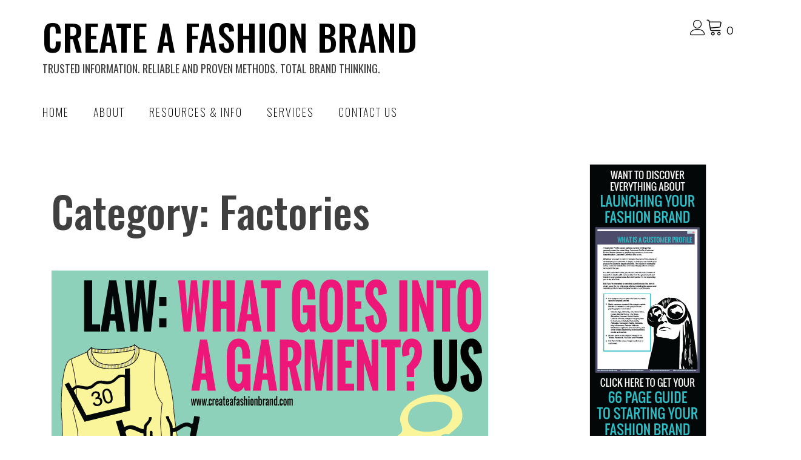

--- FILE ---
content_type: text/html; charset=UTF-8
request_url: https://createafashionbrand.com/category/factories/
body_size: 18250
content:
<!doctype html>
<html lang="en-GB">
<head>
	<meta charset="UTF-8">
	<meta name="viewport" content="width=device-width, initial-scale=1">
	<link rel="profile" href="https://gmpg.org/xfn/11">

	<title>Factories &#8211; CREATE A FASHION BRAND</title>
<meta name='robots' content='max-image-preview:large' />
	<style>img:is([sizes="auto" i], [sizes^="auto," i]) { contain-intrinsic-size: 3000px 1500px }</style>
	<link rel='dns-prefetch' href='//fonts.googleapis.com' />
<link rel="alternate" type="application/rss+xml" title="CREATE A FASHION BRAND &raquo; Feed" href="https://createafashionbrand.com/feed/" />
<link rel="alternate" type="application/rss+xml" title="CREATE A FASHION BRAND &raquo; Comments Feed" href="https://createafashionbrand.com/comments/feed/" />
<link rel="alternate" type="application/rss+xml" title="CREATE A FASHION BRAND &raquo; Factories Category Feed" href="https://createafashionbrand.com/category/factories/feed/" />
<!-- This site is powered by Shareaholic - https://shareaholic.com -->
<script type='text/javascript' data-cfasync='false'>
  //<![CDATA[
    _SHR_SETTINGS = {"endpoints":{"local_recs_url":"https:\/\/createafashionbrand.com\/wp-admin\/admin-ajax.php?action=shareaholic_permalink_related","share_counts_url":"https:\/\/createafashionbrand.com\/wp-admin\/admin-ajax.php?action=shareaholic_share_counts_api"}};
  //]]>
</script>
<script type='text/javascript' data-cfasync='false'
        src='//dsms0mj1bbhn4.cloudfront.net/assets/pub/shareaholic.js'
        data-shr-siteid='d5a36302cd5a51cd661510092b5f6b05' async='async' >
</script>

<!-- Shareaholic Content Tags -->
<meta name='shareaholic:site_name' content='CREATE A FASHION BRAND' />
<meta name='shareaholic:language' content='en-GB' />
<meta name='shareaholic:article_visibility' content='private' />
<meta name='shareaholic:site_id' content='d5a36302cd5a51cd661510092b5f6b05' />
<meta name='shareaholic:wp_version' content='8.0.1' />

<!-- Shareaholic Content Tags End -->
<script type="text/javascript">
/* <![CDATA[ */
window._wpemojiSettings = {"baseUrl":"https:\/\/s.w.org\/images\/core\/emoji\/16.0.1\/72x72\/","ext":".png","svgUrl":"https:\/\/s.w.org\/images\/core\/emoji\/16.0.1\/svg\/","svgExt":".svg","source":{"concatemoji":"https:\/\/createafashionbrand.com\/wp-includes\/js\/wp-emoji-release.min.js?ver=6.8.3"}};
/*! This file is auto-generated */
!function(s,n){var o,i,e;function c(e){try{var t={supportTests:e,timestamp:(new Date).valueOf()};sessionStorage.setItem(o,JSON.stringify(t))}catch(e){}}function p(e,t,n){e.clearRect(0,0,e.canvas.width,e.canvas.height),e.fillText(t,0,0);var t=new Uint32Array(e.getImageData(0,0,e.canvas.width,e.canvas.height).data),a=(e.clearRect(0,0,e.canvas.width,e.canvas.height),e.fillText(n,0,0),new Uint32Array(e.getImageData(0,0,e.canvas.width,e.canvas.height).data));return t.every(function(e,t){return e===a[t]})}function u(e,t){e.clearRect(0,0,e.canvas.width,e.canvas.height),e.fillText(t,0,0);for(var n=e.getImageData(16,16,1,1),a=0;a<n.data.length;a++)if(0!==n.data[a])return!1;return!0}function f(e,t,n,a){switch(t){case"flag":return n(e,"\ud83c\udff3\ufe0f\u200d\u26a7\ufe0f","\ud83c\udff3\ufe0f\u200b\u26a7\ufe0f")?!1:!n(e,"\ud83c\udde8\ud83c\uddf6","\ud83c\udde8\u200b\ud83c\uddf6")&&!n(e,"\ud83c\udff4\udb40\udc67\udb40\udc62\udb40\udc65\udb40\udc6e\udb40\udc67\udb40\udc7f","\ud83c\udff4\u200b\udb40\udc67\u200b\udb40\udc62\u200b\udb40\udc65\u200b\udb40\udc6e\u200b\udb40\udc67\u200b\udb40\udc7f");case"emoji":return!a(e,"\ud83e\udedf")}return!1}function g(e,t,n,a){var r="undefined"!=typeof WorkerGlobalScope&&self instanceof WorkerGlobalScope?new OffscreenCanvas(300,150):s.createElement("canvas"),o=r.getContext("2d",{willReadFrequently:!0}),i=(o.textBaseline="top",o.font="600 32px Arial",{});return e.forEach(function(e){i[e]=t(o,e,n,a)}),i}function t(e){var t=s.createElement("script");t.src=e,t.defer=!0,s.head.appendChild(t)}"undefined"!=typeof Promise&&(o="wpEmojiSettingsSupports",i=["flag","emoji"],n.supports={everything:!0,everythingExceptFlag:!0},e=new Promise(function(e){s.addEventListener("DOMContentLoaded",e,{once:!0})}),new Promise(function(t){var n=function(){try{var e=JSON.parse(sessionStorage.getItem(o));if("object"==typeof e&&"number"==typeof e.timestamp&&(new Date).valueOf()<e.timestamp+604800&&"object"==typeof e.supportTests)return e.supportTests}catch(e){}return null}();if(!n){if("undefined"!=typeof Worker&&"undefined"!=typeof OffscreenCanvas&&"undefined"!=typeof URL&&URL.createObjectURL&&"undefined"!=typeof Blob)try{var e="postMessage("+g.toString()+"("+[JSON.stringify(i),f.toString(),p.toString(),u.toString()].join(",")+"));",a=new Blob([e],{type:"text/javascript"}),r=new Worker(URL.createObjectURL(a),{name:"wpTestEmojiSupports"});return void(r.onmessage=function(e){c(n=e.data),r.terminate(),t(n)})}catch(e){}c(n=g(i,f,p,u))}t(n)}).then(function(e){for(var t in e)n.supports[t]=e[t],n.supports.everything=n.supports.everything&&n.supports[t],"flag"!==t&&(n.supports.everythingExceptFlag=n.supports.everythingExceptFlag&&n.supports[t]);n.supports.everythingExceptFlag=n.supports.everythingExceptFlag&&!n.supports.flag,n.DOMReady=!1,n.readyCallback=function(){n.DOMReady=!0}}).then(function(){return e}).then(function(){var e;n.supports.everything||(n.readyCallback(),(e=n.source||{}).concatemoji?t(e.concatemoji):e.wpemoji&&e.twemoji&&(t(e.twemoji),t(e.wpemoji)))}))}((window,document),window._wpemojiSettings);
/* ]]> */
</script>
<link rel='stylesheet' id='stripe-main-styles-css' href='https://createafashionbrand.com/wp-content/mu-plugins/vendor/godaddy/mwc-core/assets/css/stripe-settings.css' type='text/css' media='all' />
<style id='wp-emoji-styles-inline-css' type='text/css'>

	img.wp-smiley, img.emoji {
		display: inline !important;
		border: none !important;
		box-shadow: none !important;
		height: 1em !important;
		width: 1em !important;
		margin: 0 0.07em !important;
		vertical-align: -0.1em !important;
		background: none !important;
		padding: 0 !important;
	}
</style>
<link rel='stylesheet' id='wp-block-library-css' href='https://createafashionbrand.com/wp-includes/css/dist/block-library/style.min.css?ver=6.8.3' type='text/css' media='all' />
<style id='wp-block-library-inline-css' type='text/css'>
:root {
			--proteo-main_color_shade: #00d6ab;
			--proteo-general_link_color: #404040;
			--proteo-general_link_hover_color: #18cccc;
			--proteo-general_link_decoration: underline;
			--proteo-header_bg_color: #ffffff;
			--proteo-sticky_header_bg_color: #ffffff;
			--proteo-header_menu_font_size: 18px;
			--proteo-header_menu_text_transform: uppercase;
			--proteo-header_menu_letter_spacing: 2px;
			--proteo-header_menu_color: #000000;
			--proteo-header_menu_hover_color: #12cee2;
			--proteo-sticky_header_menu_color: #000000;
			--proteo-sticky_header_menu_hover_color: #12cee2;
			--proteo-mobile_menu_bg_color: #ffffff;
			--proteo-mobile_menu_color: #000000;
			--proteo-mobile_menu_hover_color: #12cee2;
			--proteo-site_custom_logo_max_width: 500px;
			--proteo-site_title_font_size: 60px;
			--proteo-site_title_color: #000000;
			--proteo-tagline_font_size: 18px;
			--proteo-tagline_color: #404040;
			--proteo-topbar_bg_color: #ebebeb;
			--proteo-topbar_font_size: 16px;
			--proteo-topbar_font_color: #404040;
			--proteo-topbar_align: right;
			--proteo-topbar_link_color: #448a85;
			--proteo-topbar_link_hover_color: #30615e;
			--proteo-topbar_bottom_border: none;
			--proteo-topbar_bottom_border_color: #000000;
			--proteo-topbar_bottom_border_width: 1px;
			--proteo-footer_bg_color: #f7f7f7;
			--proteo-footer_bg_image: none;
			--proteo-footer_bg_image_size: cover;
			--proteo-footer_bg_image_repeat: repeat;
			--proteo-footer_bg_image_position: center center;
			--proteo-footer_font_size: 14px;
			--proteo-footer_font_color: #000000;
			--proteo-footer_align: left;
			--proteo-footer_link_color: #12cee2;
			--proteo-footer_link_hover_color: #000000;
			--proteo-footer_widgets_title_color: #000000;
			--proteo-footer_widgets_title_font_size: 20px;
			--proteo-footer_credits_bg_color: #f0f0f0;
			--proteo-footer_credits_font_size: 16px;
			--proteo-footer_credits_font_color: #404040;
			--proteo-footer_credits_align: left;
			--proteo-footer_credits_link_color: #448a85;
			--proteo-footer_credits_link_hover_color: #30615e;
			--proteo-footer_sidebar_1_width: 100%;
			--proteo-footer_sidebar_2_width: 100%;
			--proteo-base_font_size: 16px;
			--proteo-base_font_color: #404040;
			--proteo-h1_font_size: 70px;
			--proteo-h1_font_color: #404040;
			--proteo-h2_font_size: 30px;
			--proteo-h2_font_color: #404040;
			--proteo-h3_font_size: 30px;
			--proteo-h3_font_color: #404040;
			--proteo-h4_font_size: 16px;
			--proteo-h4_font_color: #404040;
			--proteo-h5_font_size: 13px;
			--proteo-h5_font_color: #404040;
			--proteo-h6_font_size: 11px;
			--proteo-h6_font_color: #404040;
			--proteo-widgets_title_font_size: 24px;
			--proteo-widgets_title_font_color: #404040;
			--proteo-widgets_content_font_size: 18px;
			--proteo-widgets_content_font_color: #404040;
			--proteo-mobile_site_title_font_size:38px;
			--proteo-mobile_tagline_font_size:11px;
			--proteo-mobile_base_font_size:13px;
			--proteo-mobile_topbar_font_size:13px;
			--proteo-mobile_menu_font_size:16px;
			--proteo-mobile_h1_font_size:56px;
			--proteo-mobile_h2_font_size:32px;
			--proteo-mobile_h3_font_size:15px;
			--proteo-mobile_h4_font_size:13px;
			--proteo-mobile_h5_font_size:10px;
			--proteo-mobile_h6_font_size:9px;
			--proteo-mobile_single_product_page_title_font_size:36px;
			--proteo-mobile_footer_font_size:13px;
			--proteo-mobile_footer_credits_font_size:13px;
			--proteo-page_title_align: center;
			--proteo-button_1_bg_color: #00c5cc;
			--proteo-button_1_border_color: #00c5cc;
			--proteo-button_1_font_color: #000000;
			--proteo-button_1_bg_hover_color: #404040;
			--proteo-button_1_border_hover_color: #404040;
			--proteo-button_1_font_hover_color: #ffffff;
			--proteo-button_2_bg_color_1: rgba(0,197,204,1);
			--proteo-button_2_bg_color_2: rgba(0,197,204,1);
			--proteo-button_2_font_color: #ffffff;
			--proteo-button_2_bg_hover_color: #00c5cc;
			--proteo-button_2_font_hover_color: #000000;
			--proteo-buttons_border_radius: 50px;
			--proteo-post_thumbnail_background_color: #000000;
			--proteo-post_thumbnail_background_color_opacity: 0.74;
			--proteo-post_thumbnail_text_color: #ffffff;
			--proteo-post_loop_title_font_size: 30px;
			--proteo-post_loop_widget_title_font_size: 24px;
			--proteo-post_loop_title_color: #404040;
			--proteo-post_loop_title_text_transform: none;
			--proteo-blog_page_posts_horizontal_spacing: 30px;
			--proteo-blog_page_posts_vertical_spacing: 50px;
			--proteo-blog_page_posts_border_width: 1px 1px 1px 1px;
			--proteo-blog_page_posts_border_radius: 0px 0px 0px 0px;
			--proteo-blog_page_posts_border_color: #ebebeb;
			--proteo-forms_input_min_height: 35px;
			--proteo-forms_input_borde_radius: 0px;
			--proteo-forms_input_border_width: 1px;
			--proteo-forms_input_border_color: #cccccc;
			--proteo-forms_input_font_size: 16px;
			--proteo-site_background_color: #ffffff;
			--proteo-yith_proteo_editor_custom_color_1: #01af8d;
			--proteo-yith_proteo_editor_custom_color_2: #ffffff;
			--proteo-yith_proteo_editor_custom_color_3: #107774;
			--proteo-yith_proteo_editor_custom_color_4: #404040;
			--proteo-yith_proteo_editor_custom_color_5: #dd9933;
			--proteo-yith_proteo_editor_custom_color_6: #000000;
			--proteo-yith_proteo_editor_custom_color_7: #1e73be;
			--proteo-yith_proteo_editor_custom_color_8: #dd3333;
			--proteo-store_notice_bg_color: #607d8b;
			--proteo-store_notice_text_color: #ffffff;
			--proteo-store_notice_font_size: 13px;
			--proteo-sale_badge_bg_color: #00d6ab;
			--proteo-sale_badge_text_color: #ffffff;
			--proteo-sale_badge_font_size: 13px;
			--proteo-woo_messages_font_size: 14px;
			--proteo-woo_messages_default_accent_color: #17b4a9;
			--proteo-woo_messages_info_accent_color: #e0e0e0;
			--proteo-woo_messages_error_accent_color: #ffab91;
			--proteo-single_product_background_color: #ffffff;
			--proteo-single_product_description_font_size: 20px;
			--proteo-single_product_description_font_color: #404040;
			--proteo-single_product_price_font_size: 35px;
			--proteo-single_product_price_color: #00d6ab;
			--proteo-single_product_quantity_input_font_size: 40px;
			--proteo-single_product_add_to_cart_button_font_size: 20px;
			--proteo-single_product_tabs_title_font_size: 30px;
			--proteo-single_product_tabs_title_color: #1f1f1f;
			--proteo-single_product_tabs_content_font_size: 16px;
			--proteo-single_product_title_font_size: 70px;
			--proteo-single_product_title_font_color: #404040;
			--proteo-catalog_product_title_font_size: 14px;
			--proteo-catalog_product_title_color: #404040;
			--proteo-catalog_product_price_font_size: 14px;
			--proteo-catalog_product_price_color: #1f1f1f;
			--proteo-catalog_product_add_to_cart_font_size: 14px;
			--proteo-catalog_product_border_radius: 0px 0px 0px 0px;
			--proteo-catalog_product_border_color: #ebebeb;
			--proteo-catalog_product_border_width: 1px 1px 1px 1px;
			--proteo-catalog_product_horizontal_spacing: 15px;
			--proteo-catalog_product_vertical_spacing: 35px;
			--proteo-site_title_spacing: 0px 30px 0px 0px;
			--proteo-tagline_spacing: 10px 30px 30px 0px;
			--proteo-topbar_spacing: 15px 0px 15px 0px;
			--proteo-header_manu_menu_spacing: 0px 0px 0px 0px;
			--proteo-header_spacing: 30px 0px 0px 0px;
			--proteo-sticky_header_spacing: 8px 15px 8px 15px;
			--proteo-site_content_spacing: 50px 0px 50px 0px;
			--proteo-page_title_spacing: 0px 0px 35px 0px;
			--proteo-responsive_breakpoint_mobile: 600px;
			--proteo-responsive_breakpoint_table: 768px;
			--proteo-responsive_breakpoint_small_desktop: 992px;
			--proteo-responsive_breakpoint_desktop: 1200px;
			--proteo-responsive_breakpoint_large_desktop: 1400px;
			--proteo-header_bottom_border_color: #000000;
			--proteo-header_bottom_border_thickness: 2px;
			--proteo-header_bottom_border_width: 100%;
			--proteo-header_bottom_border_alignment: initial;
			--proteo-header_bottom_shadow_color: #0000004D;
			--proteo-header_bottom_shadow_h_offset: -2px;
			--proteo-header_bottom_shadow_v_offset: 2px;
			--proteo-header_bottom_shadow_blur: 80px;
			--proteo-header_bottom_shadow_spread: 30px;

		}
</style>
<style id='wp-block-library-theme-inline-css' type='text/css'>
.wp-block-audio :where(figcaption){color:#555;font-size:13px;text-align:center}.is-dark-theme .wp-block-audio :where(figcaption){color:#ffffffa6}.wp-block-audio{margin:0 0 1em}.wp-block-code{border:1px solid #ccc;border-radius:4px;font-family:Menlo,Consolas,monaco,monospace;padding:.8em 1em}.wp-block-embed :where(figcaption){color:#555;font-size:13px;text-align:center}.is-dark-theme .wp-block-embed :where(figcaption){color:#ffffffa6}.wp-block-embed{margin:0 0 1em}.blocks-gallery-caption{color:#555;font-size:13px;text-align:center}.is-dark-theme .blocks-gallery-caption{color:#ffffffa6}:root :where(.wp-block-image figcaption){color:#555;font-size:13px;text-align:center}.is-dark-theme :root :where(.wp-block-image figcaption){color:#ffffffa6}.wp-block-image{margin:0 0 1em}.wp-block-pullquote{border-bottom:4px solid;border-top:4px solid;color:currentColor;margin-bottom:1.75em}.wp-block-pullquote cite,.wp-block-pullquote footer,.wp-block-pullquote__citation{color:currentColor;font-size:.8125em;font-style:normal;text-transform:uppercase}.wp-block-quote{border-left:.25em solid;margin:0 0 1.75em;padding-left:1em}.wp-block-quote cite,.wp-block-quote footer{color:currentColor;font-size:.8125em;font-style:normal;position:relative}.wp-block-quote:where(.has-text-align-right){border-left:none;border-right:.25em solid;padding-left:0;padding-right:1em}.wp-block-quote:where(.has-text-align-center){border:none;padding-left:0}.wp-block-quote.is-large,.wp-block-quote.is-style-large,.wp-block-quote:where(.is-style-plain){border:none}.wp-block-search .wp-block-search__label{font-weight:700}.wp-block-search__button{border:1px solid #ccc;padding:.375em .625em}:where(.wp-block-group.has-background){padding:1.25em 2.375em}.wp-block-separator.has-css-opacity{opacity:.4}.wp-block-separator{border:none;border-bottom:2px solid;margin-left:auto;margin-right:auto}.wp-block-separator.has-alpha-channel-opacity{opacity:1}.wp-block-separator:not(.is-style-wide):not(.is-style-dots){width:100px}.wp-block-separator.has-background:not(.is-style-dots){border-bottom:none;height:1px}.wp-block-separator.has-background:not(.is-style-wide):not(.is-style-dots){height:2px}.wp-block-table{margin:0 0 1em}.wp-block-table td,.wp-block-table th{word-break:normal}.wp-block-table :where(figcaption){color:#555;font-size:13px;text-align:center}.is-dark-theme .wp-block-table :where(figcaption){color:#ffffffa6}.wp-block-video :where(figcaption){color:#555;font-size:13px;text-align:center}.is-dark-theme .wp-block-video :where(figcaption){color:#ffffffa6}.wp-block-video{margin:0 0 1em}:root :where(.wp-block-template-part.has-background){margin-bottom:0;margin-top:0;padding:1.25em 2.375em}
</style>
<style id='classic-theme-styles-inline-css' type='text/css'>
/*! This file is auto-generated */
.wp-block-button__link{color:#fff;background-color:#32373c;border-radius:9999px;box-shadow:none;text-decoration:none;padding:calc(.667em + 2px) calc(1.333em + 2px);font-size:1.125em}.wp-block-file__button{background:#32373c;color:#fff;text-decoration:none}
</style>
<link rel='stylesheet' id='editorskit-frontend-css' href='https://createafashionbrand.com/wp-content/plugins/block-options/build/style.build.css?ver=new' type='text/css' media='all' />
<link rel='stylesheet' id='coblocks-frontend-css' href='https://createafashionbrand.com/wp-content/plugins/coblocks/dist/style-coblocks-1.css?ver=3.1.16' type='text/css' media='all' />
<link rel='stylesheet' id='coblocks-extensions-css' href='https://createafashionbrand.com/wp-content/plugins/coblocks/dist/style-coblocks-extensions.css?ver=3.1.16' type='text/css' media='all' />
<link rel='stylesheet' id='coblocks-animation-css' href='https://createafashionbrand.com/wp-content/plugins/coblocks/dist/style-coblocks-animation.css?ver=2677611078ee87eb3b1c' type='text/css' media='all' />
<style id='global-styles-inline-css' type='text/css'>
:root{--wp--preset--aspect-ratio--square: 1;--wp--preset--aspect-ratio--4-3: 4/3;--wp--preset--aspect-ratio--3-4: 3/4;--wp--preset--aspect-ratio--3-2: 3/2;--wp--preset--aspect-ratio--2-3: 2/3;--wp--preset--aspect-ratio--16-9: 16/9;--wp--preset--aspect-ratio--9-16: 9/16;--wp--preset--color--black: #000000;--wp--preset--color--cyan-bluish-gray: #abb8c3;--wp--preset--color--white: #ffffff;--wp--preset--color--pale-pink: #f78da7;--wp--preset--color--vivid-red: #cf2e2e;--wp--preset--color--luminous-vivid-orange: #ff6900;--wp--preset--color--luminous-vivid-amber: #fcb900;--wp--preset--color--light-green-cyan: #7bdcb5;--wp--preset--color--vivid-green-cyan: #00d084;--wp--preset--color--pale-cyan-blue: #8ed1fc;--wp--preset--color--vivid-cyan-blue: #0693e3;--wp--preset--color--vivid-purple: #9b51e0;--wp--preset--color--yith-proteo-editor-custom-color-1: #01af8d;--wp--preset--color--yith-proteo-editor-custom-color-2: #ffffff;--wp--preset--color--yith-proteo-editor-custom-color-3: #107774;--wp--preset--color--yith-proteo-editor-custom-color-4: #404040;--wp--preset--color--yith-proteo-editor-custom-color-5: #dd9933;--wp--preset--color--yith-proteo-editor-custom-color-6: #000000;--wp--preset--color--yith-proteo-editor-custom-color-7: #1e73be;--wp--preset--color--yith-proteo-editor-custom-color-8: #dd3333;--wp--preset--gradient--vivid-cyan-blue-to-vivid-purple: linear-gradient(135deg,rgba(6,147,227,1) 0%,rgb(155,81,224) 100%);--wp--preset--gradient--light-green-cyan-to-vivid-green-cyan: linear-gradient(135deg,rgb(122,220,180) 0%,rgb(0,208,130) 100%);--wp--preset--gradient--luminous-vivid-amber-to-luminous-vivid-orange: linear-gradient(135deg,rgba(252,185,0,1) 0%,rgba(255,105,0,1) 100%);--wp--preset--gradient--luminous-vivid-orange-to-vivid-red: linear-gradient(135deg,rgba(255,105,0,1) 0%,rgb(207,46,46) 100%);--wp--preset--gradient--very-light-gray-to-cyan-bluish-gray: linear-gradient(135deg,rgb(238,238,238) 0%,rgb(169,184,195) 100%);--wp--preset--gradient--cool-to-warm-spectrum: linear-gradient(135deg,rgb(74,234,220) 0%,rgb(151,120,209) 20%,rgb(207,42,186) 40%,rgb(238,44,130) 60%,rgb(251,105,98) 80%,rgb(254,248,76) 100%);--wp--preset--gradient--blush-light-purple: linear-gradient(135deg,rgb(255,206,236) 0%,rgb(152,150,240) 100%);--wp--preset--gradient--blush-bordeaux: linear-gradient(135deg,rgb(254,205,165) 0%,rgb(254,45,45) 50%,rgb(107,0,62) 100%);--wp--preset--gradient--luminous-dusk: linear-gradient(135deg,rgb(255,203,112) 0%,rgb(199,81,192) 50%,rgb(65,88,208) 100%);--wp--preset--gradient--pale-ocean: linear-gradient(135deg,rgb(255,245,203) 0%,rgb(182,227,212) 50%,rgb(51,167,181) 100%);--wp--preset--gradient--electric-grass: linear-gradient(135deg,rgb(202,248,128) 0%,rgb(113,206,126) 100%);--wp--preset--gradient--midnight: linear-gradient(135deg,rgb(2,3,129) 0%,rgb(40,116,252) 100%);--wp--preset--font-size--small: 13px;--wp--preset--font-size--medium: 20px;--wp--preset--font-size--large: 36px;--wp--preset--font-size--x-large: 42px;--wp--preset--spacing--20: 0.44rem;--wp--preset--spacing--30: 0.67rem;--wp--preset--spacing--40: 1rem;--wp--preset--spacing--50: 1.5rem;--wp--preset--spacing--60: 2.25rem;--wp--preset--spacing--70: 3.38rem;--wp--preset--spacing--80: 5.06rem;--wp--preset--shadow--natural: 6px 6px 9px rgba(0, 0, 0, 0.2);--wp--preset--shadow--deep: 12px 12px 50px rgba(0, 0, 0, 0.4);--wp--preset--shadow--sharp: 6px 6px 0px rgba(0, 0, 0, 0.2);--wp--preset--shadow--outlined: 6px 6px 0px -3px rgba(255, 255, 255, 1), 6px 6px rgba(0, 0, 0, 1);--wp--preset--shadow--crisp: 6px 6px 0px rgba(0, 0, 0, 1);}:where(.is-layout-flex){gap: 0.5em;}:where(.is-layout-grid){gap: 0.5em;}body .is-layout-flex{display: flex;}.is-layout-flex{flex-wrap: wrap;align-items: center;}.is-layout-flex > :is(*, div){margin: 0;}body .is-layout-grid{display: grid;}.is-layout-grid > :is(*, div){margin: 0;}:where(.wp-block-columns.is-layout-flex){gap: 2em;}:where(.wp-block-columns.is-layout-grid){gap: 2em;}:where(.wp-block-post-template.is-layout-flex){gap: 1.25em;}:where(.wp-block-post-template.is-layout-grid){gap: 1.25em;}.has-black-color{color: var(--wp--preset--color--black) !important;}.has-cyan-bluish-gray-color{color: var(--wp--preset--color--cyan-bluish-gray) !important;}.has-white-color{color: var(--wp--preset--color--white) !important;}.has-pale-pink-color{color: var(--wp--preset--color--pale-pink) !important;}.has-vivid-red-color{color: var(--wp--preset--color--vivid-red) !important;}.has-luminous-vivid-orange-color{color: var(--wp--preset--color--luminous-vivid-orange) !important;}.has-luminous-vivid-amber-color{color: var(--wp--preset--color--luminous-vivid-amber) !important;}.has-light-green-cyan-color{color: var(--wp--preset--color--light-green-cyan) !important;}.has-vivid-green-cyan-color{color: var(--wp--preset--color--vivid-green-cyan) !important;}.has-pale-cyan-blue-color{color: var(--wp--preset--color--pale-cyan-blue) !important;}.has-vivid-cyan-blue-color{color: var(--wp--preset--color--vivid-cyan-blue) !important;}.has-vivid-purple-color{color: var(--wp--preset--color--vivid-purple) !important;}.has-black-background-color{background-color: var(--wp--preset--color--black) !important;}.has-cyan-bluish-gray-background-color{background-color: var(--wp--preset--color--cyan-bluish-gray) !important;}.has-white-background-color{background-color: var(--wp--preset--color--white) !important;}.has-pale-pink-background-color{background-color: var(--wp--preset--color--pale-pink) !important;}.has-vivid-red-background-color{background-color: var(--wp--preset--color--vivid-red) !important;}.has-luminous-vivid-orange-background-color{background-color: var(--wp--preset--color--luminous-vivid-orange) !important;}.has-luminous-vivid-amber-background-color{background-color: var(--wp--preset--color--luminous-vivid-amber) !important;}.has-light-green-cyan-background-color{background-color: var(--wp--preset--color--light-green-cyan) !important;}.has-vivid-green-cyan-background-color{background-color: var(--wp--preset--color--vivid-green-cyan) !important;}.has-pale-cyan-blue-background-color{background-color: var(--wp--preset--color--pale-cyan-blue) !important;}.has-vivid-cyan-blue-background-color{background-color: var(--wp--preset--color--vivid-cyan-blue) !important;}.has-vivid-purple-background-color{background-color: var(--wp--preset--color--vivid-purple) !important;}.has-black-border-color{border-color: var(--wp--preset--color--black) !important;}.has-cyan-bluish-gray-border-color{border-color: var(--wp--preset--color--cyan-bluish-gray) !important;}.has-white-border-color{border-color: var(--wp--preset--color--white) !important;}.has-pale-pink-border-color{border-color: var(--wp--preset--color--pale-pink) !important;}.has-vivid-red-border-color{border-color: var(--wp--preset--color--vivid-red) !important;}.has-luminous-vivid-orange-border-color{border-color: var(--wp--preset--color--luminous-vivid-orange) !important;}.has-luminous-vivid-amber-border-color{border-color: var(--wp--preset--color--luminous-vivid-amber) !important;}.has-light-green-cyan-border-color{border-color: var(--wp--preset--color--light-green-cyan) !important;}.has-vivid-green-cyan-border-color{border-color: var(--wp--preset--color--vivid-green-cyan) !important;}.has-pale-cyan-blue-border-color{border-color: var(--wp--preset--color--pale-cyan-blue) !important;}.has-vivid-cyan-blue-border-color{border-color: var(--wp--preset--color--vivid-cyan-blue) !important;}.has-vivid-purple-border-color{border-color: var(--wp--preset--color--vivid-purple) !important;}.has-vivid-cyan-blue-to-vivid-purple-gradient-background{background: var(--wp--preset--gradient--vivid-cyan-blue-to-vivid-purple) !important;}.has-light-green-cyan-to-vivid-green-cyan-gradient-background{background: var(--wp--preset--gradient--light-green-cyan-to-vivid-green-cyan) !important;}.has-luminous-vivid-amber-to-luminous-vivid-orange-gradient-background{background: var(--wp--preset--gradient--luminous-vivid-amber-to-luminous-vivid-orange) !important;}.has-luminous-vivid-orange-to-vivid-red-gradient-background{background: var(--wp--preset--gradient--luminous-vivid-orange-to-vivid-red) !important;}.has-very-light-gray-to-cyan-bluish-gray-gradient-background{background: var(--wp--preset--gradient--very-light-gray-to-cyan-bluish-gray) !important;}.has-cool-to-warm-spectrum-gradient-background{background: var(--wp--preset--gradient--cool-to-warm-spectrum) !important;}.has-blush-light-purple-gradient-background{background: var(--wp--preset--gradient--blush-light-purple) !important;}.has-blush-bordeaux-gradient-background{background: var(--wp--preset--gradient--blush-bordeaux) !important;}.has-luminous-dusk-gradient-background{background: var(--wp--preset--gradient--luminous-dusk) !important;}.has-pale-ocean-gradient-background{background: var(--wp--preset--gradient--pale-ocean) !important;}.has-electric-grass-gradient-background{background: var(--wp--preset--gradient--electric-grass) !important;}.has-midnight-gradient-background{background: var(--wp--preset--gradient--midnight) !important;}.has-small-font-size{font-size: var(--wp--preset--font-size--small) !important;}.has-medium-font-size{font-size: var(--wp--preset--font-size--medium) !important;}.has-large-font-size{font-size: var(--wp--preset--font-size--large) !important;}.has-x-large-font-size{font-size: var(--wp--preset--font-size--x-large) !important;}
:where(.wp-block-post-template.is-layout-flex){gap: 1.25em;}:where(.wp-block-post-template.is-layout-grid){gap: 1.25em;}
:where(.wp-block-columns.is-layout-flex){gap: 2em;}:where(.wp-block-columns.is-layout-grid){gap: 2em;}
:root :where(.wp-block-pullquote){font-size: 1.5em;line-height: 1.6;}
</style>
<link rel='stylesheet' id='contact-form-7-css' href='https://createafashionbrand.com/wp-content/plugins/contact-form-7/includes/css/styles.css?ver=6.1.4' type='text/css' media='all' />
<link rel='stylesheet' id='uncannyowl-learndash-toolkit-free-css' href='https://createafashionbrand.com/wp-content/plugins/uncanny-learndash-toolkit/src/assets/frontend/dist/bundle.min.css?ver=3.8.0.2' type='text/css' media='all' />
<style id='woocommerce-inline-inline-css' type='text/css'>
.woocommerce form .form-row .required { visibility: visible; }
</style>
<link rel='stylesheet' id='wp-components-css' href='https://createafashionbrand.com/wp-includes/css/dist/components/style.min.css?ver=6.8.3' type='text/css' media='all' />
<link rel='stylesheet' id='godaddy-styles-css' href='https://createafashionbrand.com/wp-content/mu-plugins/vendor/wpex/godaddy-launch/includes/Dependencies/GoDaddy/Styles/build/latest.css?ver=2.0.2' type='text/css' media='all' />
<link rel='stylesheet' id='select2-css' href='https://createafashionbrand.com/wp-content/plugins/woocommerce/assets/css/select2.css?ver=10.4.3' type='text/css' media='all' />
<link rel='stylesheet' id='yith-proteo-style-css' href='https://createafashionbrand.com/wp-content/themes/yith-proteo/style.css?ver=6.8.3' type='text/css' media='all' />
<style id='yith-proteo-style-inline-css' type='text/css'>
@font-face {
			font-family: "star";
			src: url("https://createafashionbrand.com/wp-content/plugins/woocommerce/assets/fonts/star.eot");
			src: url("https://createafashionbrand.com/wp-content/plugins/woocommerce/assets/fonts/star.eot?#iefix") format("embedded-opentype"),
				url("https://createafashionbrand.com/wp-content/plugins/woocommerce/assets/fonts/star.woff") format("woff"),
				url("https://createafashionbrand.com/wp-content/plugins/woocommerce/assets/fonts/star.ttf") format("truetype"),
				url("https://createafashionbrand.com/wp-content/plugins/woocommerce/assets/fonts/star.svg#star") format("svg");
			font-weight: normal;
			font-style: normal;
		}
</style>
<link rel='stylesheet' id='yith-proteo-child-style-css' href='https://createafashionbrand.com/wp-content/themes/yith-proteo-child/style.css?ver=1.0.1' type='text/css' media='all' />
<link rel='stylesheet' id='yith-proteo-linearicons-css' href='https://createafashionbrand.com/wp-content/themes/yith-proteo/third-party/linearicons.min.css?ver=1.0.0' type='text/css' media='all' />
<link rel='stylesheet' id='yith-proteo-simple-line-icons-css' href='https://createafashionbrand.com/wp-content/themes/yith-proteo/third-party/simple-line-icons.min.css?ver=2.4.1' type='text/css' media='all' />
<link rel='stylesheet' id='yith-proteo-animations-css' href='https://createafashionbrand.com/wp-content/themes/yith-proteo/third-party/aos.min.css?ver=2.3.1' type='text/css' media='all' />
<link rel='stylesheet' id='yith-proteo-modals-css-css' href='https://createafashionbrand.com/wp-content/themes/yith-proteo/third-party/jquery.modal.min.css?ver=0.9.1' type='text/css' media='all' />
<link rel='stylesheet' id='yith-proteo-responsive-css' href='https://createafashionbrand.com/wp-content/themes/yith-proteo/responsive.css?ver=1.9.8' type='text/css' media='all' />
<style id='yith-proteo-custom-style-inline-css' type='text/css'>
:root {
			--proteo-main_color_shade: #00d6ab;
			--proteo-general_link_color: #404040;
			--proteo-general_link_hover_color: #18cccc;
			--proteo-general_link_decoration: underline;
			--proteo-header_bg_color: #ffffff;
			--proteo-sticky_header_bg_color: #ffffff;
			--proteo-header_menu_font_size: 18px;
			--proteo-header_menu_text_transform: uppercase;
			--proteo-header_menu_letter_spacing: 2px;
			--proteo-header_menu_color: #000000;
			--proteo-header_menu_hover_color: #12cee2;
			--proteo-sticky_header_menu_color: #000000;
			--proteo-sticky_header_menu_hover_color: #12cee2;
			--proteo-mobile_menu_bg_color: #ffffff;
			--proteo-mobile_menu_color: #000000;
			--proteo-mobile_menu_hover_color: #12cee2;
			--proteo-site_custom_logo_max_width: 500px;
			--proteo-site_title_font_size: 60px;
			--proteo-site_title_color: #000000;
			--proteo-tagline_font_size: 18px;
			--proteo-tagline_color: #404040;
			--proteo-topbar_bg_color: #ebebeb;
			--proteo-topbar_font_size: 16px;
			--proteo-topbar_font_color: #404040;
			--proteo-topbar_align: right;
			--proteo-topbar_link_color: #448a85;
			--proteo-topbar_link_hover_color: #30615e;
			--proteo-topbar_bottom_border: none;
			--proteo-topbar_bottom_border_color: #000000;
			--proteo-topbar_bottom_border_width: 1px;
			--proteo-footer_bg_color: #f7f7f7;
			--proteo-footer_bg_image: none;
			--proteo-footer_bg_image_size: cover;
			--proteo-footer_bg_image_repeat: repeat;
			--proteo-footer_bg_image_position: center center;
			--proteo-footer_font_size: 14px;
			--proteo-footer_font_color: #000000;
			--proteo-footer_align: left;
			--proteo-footer_link_color: #12cee2;
			--proteo-footer_link_hover_color: #000000;
			--proteo-footer_widgets_title_color: #000000;
			--proteo-footer_widgets_title_font_size: 20px;
			--proteo-footer_credits_bg_color: #f0f0f0;
			--proteo-footer_credits_font_size: 16px;
			--proteo-footer_credits_font_color: #404040;
			--proteo-footer_credits_align: left;
			--proteo-footer_credits_link_color: #448a85;
			--proteo-footer_credits_link_hover_color: #30615e;
			--proteo-footer_sidebar_1_width: 100%;
			--proteo-footer_sidebar_2_width: 100%;
			--proteo-base_font_size: 16px;
			--proteo-base_font_color: #404040;
			--proteo-h1_font_size: 70px;
			--proteo-h1_font_color: #404040;
			--proteo-h2_font_size: 30px;
			--proteo-h2_font_color: #404040;
			--proteo-h3_font_size: 30px;
			--proteo-h3_font_color: #404040;
			--proteo-h4_font_size: 16px;
			--proteo-h4_font_color: #404040;
			--proteo-h5_font_size: 13px;
			--proteo-h5_font_color: #404040;
			--proteo-h6_font_size: 11px;
			--proteo-h6_font_color: #404040;
			--proteo-widgets_title_font_size: 24px;
			--proteo-widgets_title_font_color: #404040;
			--proteo-widgets_content_font_size: 18px;
			--proteo-widgets_content_font_color: #404040;
			--proteo-mobile_site_title_font_size:38px;
			--proteo-mobile_tagline_font_size:11px;
			--proteo-mobile_base_font_size:13px;
			--proteo-mobile_topbar_font_size:13px;
			--proteo-mobile_menu_font_size:16px;
			--proteo-mobile_h1_font_size:56px;
			--proteo-mobile_h2_font_size:32px;
			--proteo-mobile_h3_font_size:15px;
			--proteo-mobile_h4_font_size:13px;
			--proteo-mobile_h5_font_size:10px;
			--proteo-mobile_h6_font_size:9px;
			--proteo-mobile_single_product_page_title_font_size:36px;
			--proteo-mobile_footer_font_size:13px;
			--proteo-mobile_footer_credits_font_size:13px;
			--proteo-page_title_align: center;
			--proteo-button_1_bg_color: #00c5cc;
			--proteo-button_1_border_color: #00c5cc;
			--proteo-button_1_font_color: #000000;
			--proteo-button_1_bg_hover_color: #404040;
			--proteo-button_1_border_hover_color: #404040;
			--proteo-button_1_font_hover_color: #ffffff;
			--proteo-button_2_bg_color_1: rgba(0,197,204,1);
			--proteo-button_2_bg_color_2: rgba(0,197,204,1);
			--proteo-button_2_font_color: #ffffff;
			--proteo-button_2_bg_hover_color: #00c5cc;
			--proteo-button_2_font_hover_color: #000000;
			--proteo-buttons_border_radius: 50px;
			--proteo-post_thumbnail_background_color: #000000;
			--proteo-post_thumbnail_background_color_opacity: 0.74;
			--proteo-post_thumbnail_text_color: #ffffff;
			--proteo-post_loop_title_font_size: 30px;
			--proteo-post_loop_widget_title_font_size: 24px;
			--proteo-post_loop_title_color: #404040;
			--proteo-post_loop_title_text_transform: none;
			--proteo-blog_page_posts_horizontal_spacing: 30px;
			--proteo-blog_page_posts_vertical_spacing: 50px;
			--proteo-blog_page_posts_border_width: 1px 1px 1px 1px;
			--proteo-blog_page_posts_border_radius: 0px 0px 0px 0px;
			--proteo-blog_page_posts_border_color: #ebebeb;
			--proteo-forms_input_min_height: 35px;
			--proteo-forms_input_borde_radius: 0px;
			--proteo-forms_input_border_width: 1px;
			--proteo-forms_input_border_color: #cccccc;
			--proteo-forms_input_font_size: 16px;
			--proteo-site_background_color: #ffffff;
			--proteo-yith_proteo_editor_custom_color_1: #01af8d;
			--proteo-yith_proteo_editor_custom_color_2: #ffffff;
			--proteo-yith_proteo_editor_custom_color_3: #107774;
			--proteo-yith_proteo_editor_custom_color_4: #404040;
			--proteo-yith_proteo_editor_custom_color_5: #dd9933;
			--proteo-yith_proteo_editor_custom_color_6: #000000;
			--proteo-yith_proteo_editor_custom_color_7: #1e73be;
			--proteo-yith_proteo_editor_custom_color_8: #dd3333;
			--proteo-store_notice_bg_color: #607d8b;
			--proteo-store_notice_text_color: #ffffff;
			--proteo-store_notice_font_size: 13px;
			--proteo-sale_badge_bg_color: #00d6ab;
			--proteo-sale_badge_text_color: #ffffff;
			--proteo-sale_badge_font_size: 13px;
			--proteo-woo_messages_font_size: 14px;
			--proteo-woo_messages_default_accent_color: #17b4a9;
			--proteo-woo_messages_info_accent_color: #e0e0e0;
			--proteo-woo_messages_error_accent_color: #ffab91;
			--proteo-single_product_background_color: #ffffff;
			--proteo-single_product_description_font_size: 20px;
			--proteo-single_product_description_font_color: #404040;
			--proteo-single_product_price_font_size: 35px;
			--proteo-single_product_price_color: #00d6ab;
			--proteo-single_product_quantity_input_font_size: 40px;
			--proteo-single_product_add_to_cart_button_font_size: 20px;
			--proteo-single_product_tabs_title_font_size: 30px;
			--proteo-single_product_tabs_title_color: #1f1f1f;
			--proteo-single_product_tabs_content_font_size: 16px;
			--proteo-single_product_title_font_size: 70px;
			--proteo-single_product_title_font_color: #404040;
			--proteo-catalog_product_title_font_size: 14px;
			--proteo-catalog_product_title_color: #404040;
			--proteo-catalog_product_price_font_size: 14px;
			--proteo-catalog_product_price_color: #1f1f1f;
			--proteo-catalog_product_add_to_cart_font_size: 14px;
			--proteo-catalog_product_border_radius: 0px 0px 0px 0px;
			--proteo-catalog_product_border_color: #ebebeb;
			--proteo-catalog_product_border_width: 1px 1px 1px 1px;
			--proteo-catalog_product_horizontal_spacing: 15px;
			--proteo-catalog_product_vertical_spacing: 35px;
			--proteo-site_title_spacing: 0px 30px 0px 0px;
			--proteo-tagline_spacing: 10px 30px 30px 0px;
			--proteo-topbar_spacing: 15px 0px 15px 0px;
			--proteo-header_manu_menu_spacing: 0px 0px 0px 0px;
			--proteo-header_spacing: 30px 0px 0px 0px;
			--proteo-sticky_header_spacing: 8px 15px 8px 15px;
			--proteo-site_content_spacing: 50px 0px 50px 0px;
			--proteo-page_title_spacing: 0px 0px 35px 0px;
			--proteo-responsive_breakpoint_mobile: 600px;
			--proteo-responsive_breakpoint_table: 768px;
			--proteo-responsive_breakpoint_small_desktop: 992px;
			--proteo-responsive_breakpoint_desktop: 1200px;
			--proteo-responsive_breakpoint_large_desktop: 1400px;
			--proteo-header_bottom_border_color: #000000;
			--proteo-header_bottom_border_thickness: 2px;
			--proteo-header_bottom_border_width: 100%;
			--proteo-header_bottom_border_alignment: initial;
			--proteo-header_bottom_shadow_color: #0000004D;
			--proteo-header_bottom_shadow_h_offset: -2px;
			--proteo-header_bottom_shadow_v_offset: 2px;
			--proteo-header_bottom_shadow_blur: 80px;
			--proteo-header_bottom_shadow_spread: 30px;

		}

			.site-branding .site-title {
				font-family: Oswald, sans-serif;
				font-weight: 500;
				font-style: normal;
			}
			
			.site-branding .site-description {
				font-family: Oswald, sans-serif;
				font-weight: normal;
				font-style: normal;
			}
			
			body, body.yith-woocompare-popup {
				font-family: Montserrat, sans-serif;
				font-weight: normal;
				font-style: normal;
			}
			
			h1, body.page header.entry-header h1, article:not(.has-post-thumbnail).page header.entry-header h1 {
				font-family: Oswald, sans-serif;
				font-weight: 500;
				font-style: normal;
			}
			
			h2, .wp-block-latest-posts li > a {
				font-family: Oswald, sans-serif;
				font-weight: 300;
				font-style: normal;
			}
			
			h3 {
				font-family: Oswald, sans-serif;
				font-weight: 500;
				font-style: normal;
			}
			
			h4 {
				font-family: Montserrat, sans-serif;
				font-weight: 700;
				font-style: normal;
			}
			
			h5 {
				font-family: Montserrat, sans-serif;
				font-weight: 700;
				font-style: normal;
			}
			
			h6 {
				font-family: Montserrat, sans-serif;
				font-weight: 700;
				font-style: normal;
			}
			
			.main-navigation ul {
				font-family: Oswald, sans-serif;
				font-weight: 200;
				font-style: normal;
			}
			
			h1.product_title {
				font-family: Montserrat, sans-serif;
				font-weight: normal;
				font-style: normal;
			}
			
			div h2.widget-title, div h3.widget-title {
				font-family: Oswald, sans-serif;
				font-weight: 500;
				font-style: normal;
			}
			
			.widget {
				font-family: Montserrat, sans-serif;
				font-weight: normal;
				font-style: normal;
			}
			
			#main-footer .widget-title {
				font-family: Oswald, sans-serif;
				font-weight: 500;
				font-style: normal;
			}
			
</style>
<link rel='stylesheet' id='yith-proteo-custom-google-fonts-css' href='//fonts.googleapis.com/css?family=Oswald%3A500%2Cregular%2C300%2C200%7CMontserrat%3Aregular%2C700&#038;display=swap&#038;ver=1.0.0' type='text/css' media='all' />
<script type="text/javascript" src="https://createafashionbrand.com/wp-includes/js/jquery/jquery.min.js?ver=3.7.1" id="jquery-core-js"></script>
<script type="text/javascript" src="https://createafashionbrand.com/wp-includes/js/jquery/jquery-migrate.min.js?ver=3.4.1" id="jquery-migrate-js"></script>
<script type="text/javascript" id="uncannyowl-learndash-toolkit-free-js-extra">
/* <![CDATA[ */
var UncannyToolkit = {"ajax":{"url":"https:\/\/createafashionbrand.com\/wp-admin\/admin-ajax.php","nonce":"a3df2ab785"},"integrity":{"shouldPreventConcurrentLogin":true},"i18n":{"dismiss":"Dismiss","preventConcurrentLogin":"Your account has exceeded maximum concurrent login number.","error":{"generic":"Something went wrong. Please, try again"}},"modals":[],"frontendLogin":{"hasAjaxEnabled":true,"currentPageIsLoginPage":false,"ui":{"showAnimationOnSubmit":true,"buttonDisabledOnSubmit":true},"i18n":{"checkReCaptcha":"Please verify that you are not a robot."}}};
/* ]]> */
</script>
<script type="text/javascript" src="https://createafashionbrand.com/wp-content/plugins/uncanny-learndash-toolkit/src/assets/frontend/dist/bundle.min.js?ver=3.8.0.2" id="uncannyowl-learndash-toolkit-free-js"></script>
<script type="text/javascript" src="https://createafashionbrand.com/wp-content/plugins/woocommerce/assets/js/jquery-blockui/jquery.blockUI.min.js?ver=2.7.0-wc.10.4.3" id="wc-jquery-blockui-js" defer="defer" data-wp-strategy="defer"></script>
<script type="text/javascript" id="wc-add-to-cart-js-extra">
/* <![CDATA[ */
var wc_add_to_cart_params = {"ajax_url":"\/wp-admin\/admin-ajax.php","wc_ajax_url":"\/?wc-ajax=%%endpoint%%","i18n_view_cart":"View basket","cart_url":"https:\/\/createafashionbrand.com\/?page_id=6447","is_cart":"","cart_redirect_after_add":"no"};
/* ]]> */
</script>
<script type="text/javascript" src="https://createafashionbrand.com/wp-content/plugins/woocommerce/assets/js/frontend/add-to-cart.min.js?ver=10.4.3" id="wc-add-to-cart-js" defer="defer" data-wp-strategy="defer"></script>
<script type="text/javascript" src="https://createafashionbrand.com/wp-content/plugins/woocommerce/assets/js/js-cookie/js.cookie.min.js?ver=2.1.4-wc.10.4.3" id="wc-js-cookie-js" defer="defer" data-wp-strategy="defer"></script>
<script type="text/javascript" id="woocommerce-js-extra">
/* <![CDATA[ */
var woocommerce_params = {"ajax_url":"\/wp-admin\/admin-ajax.php","wc_ajax_url":"\/?wc-ajax=%%endpoint%%","i18n_password_show":"Show password","i18n_password_hide":"Hide password"};
/* ]]> */
</script>
<script type="text/javascript" src="https://createafashionbrand.com/wp-content/plugins/woocommerce/assets/js/frontend/woocommerce.min.js?ver=10.4.3" id="woocommerce-js" defer="defer" data-wp-strategy="defer"></script>
<link rel="https://api.w.org/" href="https://createafashionbrand.com/wp-json/" /><link rel="alternate" title="JSON" type="application/json" href="https://createafashionbrand.com/wp-json/wp/v2/categories/253" /><link rel="EditURI" type="application/rsd+xml" title="RSD" href="https://createafashionbrand.com/xmlrpc.php?rsd" />
<style>.mc4wp-checkbox-wp-comment-form{clear:both;width:auto;display:block;position:static}.mc4wp-checkbox-wp-comment-form input{float:none;vertical-align:middle;-webkit-appearance:checkbox;width:auto;max-width:21px;margin:0 6px 0 0;padding:0;position:static;display:inline-block!important}.mc4wp-checkbox-wp-comment-form label{float:none;cursor:pointer;width:auto;margin:0 0 16px;display:block;position:static}</style><style>.mc4wp-checkbox-wp-registration-form{clear:both;width:auto;display:block;position:static}.mc4wp-checkbox-wp-registration-form input{float:none;vertical-align:middle;-webkit-appearance:checkbox;width:auto;max-width:21px;margin:0 6px 0 0;padding:0;position:static;display:inline-block!important}.mc4wp-checkbox-wp-registration-form label{float:none;cursor:pointer;width:auto;margin:0 0 16px;display:block;position:static}</style>	<noscript><style>.woocommerce-product-gallery{ opacity: 1 !important; }</style></noscript>
	<link rel="icon" href="https://createafashionbrand.com/wp-content/uploads/2015/05/Site-Icon-CAFB-512-55523b25v1_site_icon-32x32.png" sizes="32x32" />
<link rel="icon" href="https://createafashionbrand.com/wp-content/uploads/2015/05/Site-Icon-CAFB-512-55523b25v1_site_icon-256x256.png" sizes="192x192" />
<link rel="apple-touch-icon" href="https://createafashionbrand.com/wp-content/uploads/2015/05/Site-Icon-CAFB-512-55523b25v1_site_icon-256x256.png" />
<meta name="msapplication-TileImage" content="https://createafashionbrand.com/wp-content/uploads/2015/05/Site-Icon-CAFB-512-55523b25v1_site_icon-300x300.png" />
		<style type="text/css" id="wp-custom-css">
			
		</style>
		</head>

<body class="archive category category-factories category-253 wp-custom-logo wp-embed-responsive wp-theme-yith-proteo wp-child-theme-yith-proteo-child theme-yith-proteo woocommerce-no-js metaslider-plugin animatedParent hfeed proteo_post_layout_standard  woocommerce-active yith-proteo-products-hover-glow yith-proteo-add-to-cart-style-unstyled_button yith-proteo-product-loop-add-to-cart-position-classic">

<div id="page" class="site">
	<a class="skip-link screen-reader-text" href="#content">Skip to content</a>

		<header id="masthead" class="site-header left_logo_navigation_below header-bottom-separator-none" >
				<div class="container header-contents right-toggle">
							<div class="site-branding tagline-position-below">
				<p class="site-title">
				<a href="https://createafashionbrand.com/" rel="home">
					CREATE A FASHION BRAND				</a>
			</p>
							<p class="site-description">TRUSTED INFORMATION. RELIABLE AND PROVEN METHODS. TOTAL BRAND THINKING.</p>
			</div><!-- .site-branding -->
						<nav id="site-navigation" class="main-navigation">
	<button class="menu-toggle" aria-controls="primary-menu" aria-expanded="false">
		<span class="sr-only">Toggle navigation</span>
		<span class="icon-bar"></span>
		<span class="icon-bar"></span>
		<span class="icon-bar"></span>
	</button>
	<div id="yith-proteo-mobile-menu">
		<div id="mobile-nav-menu" class="menu-main-container"><ul id="mobile-menu" class="menu mobile-menu-align-left"><li id="menu-item-38" class="menu-item menu-item-type-post_type menu-item-object-page menu-item-home menu-item-38"><a href="https://createafashionbrand.com/">HOME</a></li>
<li id="menu-item-51" class="menu-item menu-item-type-post_type menu-item-object-page menu-item-51"><a href="https://createafashionbrand.com/about/">ABOUT</a></li>
<li id="menu-item-39" class="menu-item menu-item-type-post_type menu-item-object-page current_page_parent menu-item-39"><a href="https://createafashionbrand.com/blog/">RESOURCES &#038; INFO</a></li>
<li id="menu-item-2568" class="menu-item menu-item-type-post_type menu-item-object-page menu-item-2568"><a href="https://createafashionbrand.com/services/">SERVICES</a></li>
<li id="menu-item-2570" class="menu-item menu-item-type-post_type menu-item-object-page menu-item-2570"><a href="https://createafashionbrand.com/contact-us/">CONTACT US</a></li>
</ul></div>	</div>
	<div id="primary-nav-menu" class="menu-main-container"><ul id="primary-menu" class="menu"><li class="menu-item menu-item-type-post_type menu-item-object-page menu-item-home menu-item-38"><a href="https://createafashionbrand.com/">HOME</a></li>
<li class="menu-item menu-item-type-post_type menu-item-object-page menu-item-51"><a href="https://createafashionbrand.com/about/">ABOUT</a></li>
<li class="menu-item menu-item-type-post_type menu-item-object-page current_page_parent menu-item-39"><a href="https://createafashionbrand.com/blog/">RESOURCES &#038; INFO</a></li>
<li class="menu-item menu-item-type-post_type menu-item-object-page menu-item-2568"><a href="https://createafashionbrand.com/services/">SERVICES</a></li>
<li class="menu-item menu-item-type-post_type menu-item-object-page menu-item-2570"><a href="https://createafashionbrand.com/contact-us/">CONTACT US</a></li>
</ul></div></nav><!-- #site-navigation -->
						<div class="header-sidebar">
	<div class="header-sidebar-inner-widgets">
		<section class="widget widget_yith_proteo_account_widget hidden-xs"><a class="yith-proteo-user-welcome-message" href="https://createafashionbrand.com/account/"><span class="lnr lnr-user"></span></a></section>	<section class="widget woocommerce widget_shopping_cart hidden-xs"><div class="widget_shopping_cart_content"></div></section></div>
</div>
		</div>
			</header><!-- #masthead -->
	<div id="content" class="site-content" >
		<div class="container">
				<div class="row">
	<div id="primary" class="content-area col-lg-9">
		<main id="main" class="site-main">

			
				<header class="page-header">
					<h1 class="page-title">Category: <span>Factories</span></h1>				</header><!-- .page-header -->

				
<article id="post-2908" class="post-2908 post type-post status-publish format-standard has-post-thumbnail hentry category-fabric-testing category-factories category-law category-manufacturing category-qc tag-care-labels tag-clothing-line tag-content tag-fabric-testing tag-fiber tag-fibre tag-labels tag-law-2 tag-product tag-products-2 tag-regulation tag-retail-law tag-retail-standard tag-start-a-fashion-brand-clothing-line tag-usa">
	<header class="entry-header">
		
		<div class="date-and-thumbnail">
						
			<a class="post-thumbnail" href="https://createafashionbrand.com/law-usa-goes-garment/" aria-hidden="true" tabindex="-1">
				<img width="720" height="400" src="https://createafashionbrand.com/wp-content/uploads/2017/06/law_garment-labelling-for-the-USA.png" class="attachment-proteo-blog-loop-image size-proteo-blog-loop-image wp-post-image" alt="LAW USA: WHAT GOES INTO A GARMENT?" decoding="async" fetchpriority="high" srcset="https://createafashionbrand.com/wp-content/uploads/2017/06/law_garment-labelling-for-the-USA.png 720w, https://createafashionbrand.com/wp-content/uploads/2017/06/law_garment-labelling-for-the-USA-300x167.png 300w" sizes="(max-width: 720px) 100vw, 720px" />			</a>

					</div>

		<h2 class="entry-title"><a href="https://createafashionbrand.com/law-usa-goes-garment/" rel="bookmark">LAW USA: WHAT GOES INTO A GARMENT?</a></h2>
		<div class="entry-meta">
					</div><!-- .entry-meta -->
	</header><!-- .entry-header -->


	<div class="entry-content">
		<p>So you’ve focused on your garment design, packaging and logo, but have you thought about the legal requirements of your clothes? Legal standards aren’t just for big brands. They apply to anyone selling clothes from handmade products, to luxury garments and as a fashion brand owner, you are legally responsible for making sure the law<a class="more-link" href="https://createafashionbrand.com/law-usa-goes-garment/">Read more  &#10230;</a></p>
	</div><!-- .entry-content -->

	<footer class="entry-footer">
			</footer><!-- .entry-footer -->
</article><!-- #post-2908 -->

<article id="post-2873" class="post-2873 post type-post status-publish format-standard has-post-thumbnail hentry category-5-minute-fashion-brand category-ask-vicky category-fabric-testing category-factories category-law category-manufacturing category-sampling tag-fabric-testing tag-factories tag-factory tag-law-2 tag-legal tag-production tag-products-2 tag-retail-law tag-retail-standard tag-sampling-process">
	<header class="entry-header">
		
		<div class="date-and-thumbnail">
						
			<a class="post-thumbnail" href="https://createafashionbrand.com/need-fabric-testing-fashion-brand-products/" aria-hidden="true" tabindex="-1">
				<img width="720" height="400" src="https://createafashionbrand.com/wp-content/uploads/2017/06/DO-i-NEED-FABRIC-TESTING_YOUTUBE_5-MINUTE-FASHION-BRAND.png" class="attachment-proteo-blog-loop-image size-proteo-blog-loop-image wp-post-image" alt="DO I NEED FABRIC TESTING FOR MY FASHION BRAND PRODUCTS" decoding="async" srcset="https://createafashionbrand.com/wp-content/uploads/2017/06/DO-i-NEED-FABRIC-TESTING_YOUTUBE_5-MINUTE-FASHION-BRAND.png 720w, https://createafashionbrand.com/wp-content/uploads/2017/06/DO-i-NEED-FABRIC-TESTING_YOUTUBE_5-MINUTE-FASHION-BRAND-300x167.png 300w" sizes="(max-width: 720px) 100vw, 720px" />			</a>

					</div>

		<h2 class="entry-title"><a href="https://createafashionbrand.com/need-fabric-testing-fashion-brand-products/" rel="bookmark">DO I NEED FABRIC TESTING FOR MY FASHION BRAND PRODUCTS</a></h2>
		<div class="entry-meta">
					</div><!-- .entry-meta -->
	</header><!-- .entry-header -->


	<div class="entry-content">
		<p>Anna from Spain sent me an email to ask &#8220;Do I need fabric testing&#8221; This will depend on a number of things, but it is a good idea to protect you against law suits and potential issues. It also provides care label instructions that you can put on your clothes or products. You should also<a class="more-link" href="https://createafashionbrand.com/need-fabric-testing-fashion-brand-products/">Read more  &#10230;</a></p>
	</div><!-- .entry-content -->

	<footer class="entry-footer">
			</footer><!-- .entry-footer -->
</article><!-- #post-2873 -->

<article id="post-2887" class="post-2887 post type-post status-publish format-standard has-post-thumbnail hentry category-ask-vicky category-business-set-up category-factories category-manufacturing category-sampling category-tech-packs tag-designers tag-factories tag-manufacturing-2 tag-samples tag-sampling-process tag-tech-pack tag-technical-pack">
	<header class="entry-header">
		
		<div class="date-and-thumbnail">
						
			<a class="post-thumbnail" href="https://createafashionbrand.com/start-business-series-part-iii-vicky-fashion-services-hk/" aria-hidden="true" tabindex="-1">
				<img width="720" height="400" src="https://createafashionbrand.com/wp-content/uploads/2017/05/start-a-fashion-business-sampling-and-manufacturing-charlotte-London.png" class="attachment-proteo-blog-loop-image size-proteo-blog-loop-image wp-post-image" alt="Start a Business Series Part III: With Vicky of Fashion Services HK" decoding="async" srcset="https://createafashionbrand.com/wp-content/uploads/2017/05/start-a-fashion-business-sampling-and-manufacturing-charlotte-London.png 720w, https://createafashionbrand.com/wp-content/uploads/2017/05/start-a-fashion-business-sampling-and-manufacturing-charlotte-London-300x167.png 300w" sizes="(max-width: 720px) 100vw, 720px" />			</a>

					</div>

		<h2 class="entry-title"><a href="https://createafashionbrand.com/start-business-series-part-iii-vicky-fashion-services-hk/" rel="bookmark">Start a Business Series Part III: With Vicky of Fashion Services HK</a></h2>
		<div class="entry-meta">
					</div><!-- .entry-meta -->
	</header><!-- .entry-header -->


	<div class="entry-content">
		<p>This week I sat down with Charlotte, from Charlotte London, to help her out with a series of blog posts she is writing on starting a fashion business. She interviewed me about Tech Packs, sampling and manufacturing, among other things, as part 3 of her series. Here is a little taste of the interview Thank<a class="more-link" href="https://createafashionbrand.com/start-business-series-part-iii-vicky-fashion-services-hk/">Read more  &#10230;</a></p>
	</div><!-- .entry-content -->

	<footer class="entry-footer">
			</footer><!-- .entry-footer -->
</article><!-- #post-2887 -->

<article id="post-2843" class="post-2843 post type-post status-publish format-standard has-post-thumbnail hentry category-factories category-manufacturing category-products category-qc category-sampling category-tech-packs tag-factories tag-garment-technology tag-garments tag-manufacturing-2 tag-moq tag-production tag-products-2 tag-retail-standard tag-samples tag-sampling-process tag-start-a-fashion-brand-clothing-line">
	<header class="entry-header">
		
		<div class="date-and-thumbnail">
						
			<a class="post-thumbnail" href="https://createafashionbrand.com/the-sampling-process/" aria-hidden="true" tabindex="-1">
				<img width="720" height="400" src="https://createafashionbrand.com/wp-content/uploads/2017/03/the-sampling-process-for-fashion-manufacturing.png" class="attachment-proteo-blog-loop-image size-proteo-blog-loop-image wp-post-image" alt="THE SAMPLING PROCESS" decoding="async" loading="lazy" srcset="https://createafashionbrand.com/wp-content/uploads/2017/03/the-sampling-process-for-fashion-manufacturing.png 720w, https://createafashionbrand.com/wp-content/uploads/2017/03/the-sampling-process-for-fashion-manufacturing-300x167.png 300w" sizes="auto, (max-width: 720px) 100vw, 720px" />			</a>

					</div>

		<h2 class="entry-title"><a href="https://createafashionbrand.com/the-sampling-process/" rel="bookmark">THE SAMPLING PROCESS</a></h2>
		<div class="entry-meta">
					</div><!-- .entry-meta -->
	</header><!-- .entry-header -->


	<div class="entry-content">
		<p>If you’re looking to start a fashion brand, which doesn’t buy and resell products, then you’ll need to make something. That means dealing with factories and going through a sampling process. This is something that I get a lot of questions about, because it’s often misrepresented or not explained properly and needs some clarity on<a class="more-link" href="https://createafashionbrand.com/the-sampling-process/">Read more  &#10230;</a></p>
	</div><!-- .entry-content -->

	<footer class="entry-footer">
			</footer><!-- .entry-footer -->
</article><!-- #post-2843 -->

<article id="post-2816" class="post-2816 post type-post status-publish format-standard has-post-thumbnail hentry category-5-minute-fashion-brand category-ask-vicky category-colour-2 category-factories category-manufacturing category-moqs category-products category-sampling category-sizing tag-ask-vicky tag-colour tag-cost tag-factories tag-factory tag-garments tag-manufacturing-2 tag-minimum-quantity tag-moq tag-order tag-production tag-sampling-process tag-size tag-start-a-fashion-brand-clothing-line">
	<header class="entry-header">
		
		<div class="date-and-thumbnail">
						
			<a class="post-thumbnail" href="https://createafashionbrand.com/moqs-work-regards-sizing-colourways/" aria-hidden="true" tabindex="-1">
				<img width="720" height="400" src="https://createafashionbrand.com/wp-content/uploads/2017/02/HOW-IS-SIZING-AND-COLOUR-INCLUDED-IN-FASHION-FACTORY-MOQ.png" class="attachment-proteo-blog-loop-image size-proteo-blog-loop-image wp-post-image" alt="HOW DOES SIZING &#038; COLOURWAYS WORK WITH MINIMUM ORDER QUANTITIES?" decoding="async" loading="lazy" srcset="https://createafashionbrand.com/wp-content/uploads/2017/02/HOW-IS-SIZING-AND-COLOUR-INCLUDED-IN-FASHION-FACTORY-MOQ.png 720w, https://createafashionbrand.com/wp-content/uploads/2017/02/HOW-IS-SIZING-AND-COLOUR-INCLUDED-IN-FASHION-FACTORY-MOQ-300x167.png 300w" sizes="auto, (max-width: 720px) 100vw, 720px" />			</a>

					</div>

		<h2 class="entry-title"><a href="https://createafashionbrand.com/moqs-work-regards-sizing-colourways/" rel="bookmark">HOW DOES SIZING &#038; COLOURWAYS WORK WITH MINIMUM ORDER QUANTITIES?</a></h2>
		<div class="entry-meta">
					</div><!-- .entry-meta -->
	</header><!-- .entry-header -->


	<div class="entry-content">
		<p>Question this week from Toodlepip toodlepip &#8220;How do MOQs work with regards to sizing and colourways?&#8221; An MOQ, or Minimum Order Quantity, is a number given by a fashion factory, or other factories. It tells you, the person about to make garments with them, how many products you have to order, minimum, to meet their<a class="more-link" href="https://createafashionbrand.com/moqs-work-regards-sizing-colourways/">Read more  &#10230;</a></p>
	</div><!-- .entry-content -->

	<footer class="entry-footer">
			</footer><!-- .entry-footer -->
</article><!-- #post-2816 -->

<article id="post-2783" class="post-2783 post type-post status-publish format-standard has-post-thumbnail hentry category-consumers category-factories category-manufacturing category-products category-qc category-sampling category-sizing category-terminology tag-clothing tag-clothing-line tag-garment-tech tag-garment-technology tag-garments tag-manufacturing-2 tag-samples tag-sampling-process tag-size tag-size-set tag-start-a-fashion-brand-clothing-line tag-tech-pack tag-technical-pack">
	<header class="entry-header">
		
		<div class="date-and-thumbnail">
						
			<a class="post-thumbnail" href="https://createafashionbrand.com/garment-size-set/" aria-hidden="true" tabindex="-1">
				<img width="720" height="400" src="https://createafashionbrand.com/wp-content/uploads/2016/11/what-is-a-garment-size-set.png" class="attachment-proteo-blog-loop-image size-proteo-blog-loop-image wp-post-image" alt="WHAT IS A GARMENT SIZE SET?" decoding="async" loading="lazy" srcset="https://createafashionbrand.com/wp-content/uploads/2016/11/what-is-a-garment-size-set.png 720w, https://createafashionbrand.com/wp-content/uploads/2016/11/what-is-a-garment-size-set-300x167.png 300w" sizes="auto, (max-width: 720px) 100vw, 720px" />			</a>

					</div>

		<h2 class="entry-title"><a href="https://createafashionbrand.com/garment-size-set/" rel="bookmark">WHAT IS A GARMENT SIZE SET?</a></h2>
		<div class="entry-meta">
					</div><!-- .entry-meta -->
	</header><!-- .entry-header -->


	<div class="entry-content">
		<p>Out of all of the questions I get asked, manufacturing and production topics are the most frequent and repetitive. The sampling process and how to work through it, is the most popular topic of them all. If you’re currently working through your sampling process, then something you will need to know about, is a ‘Size<a class="more-link" href="https://createafashionbrand.com/garment-size-set/">Read more  &#10230;</a></p>
	</div><!-- .entry-content -->

	<footer class="entry-footer">
			</footer><!-- .entry-footer -->
</article><!-- #post-2783 -->

<article id="post-2688" class="post-2688 post type-post status-publish format-standard has-post-thumbnail hentry category-factories category-manufacturing category-products category-sampling tag-clothing tag-clothing-line tag-customer tag-factories tag-factory tag-fashion-business tag-garments tag-manufacturing-2 tag-production tag-products-2 tag-samples tag-sampling-process tag-start-a-fashion-brand-clothing-line">
	<header class="entry-header">
		
		<div class="date-and-thumbnail">
						
			<a class="post-thumbnail" href="https://createafashionbrand.com/production-which-type-is-best-for-my-brand/" aria-hidden="true" tabindex="-1">
				<img width="720" height="400" src="https://createafashionbrand.com/wp-content/uploads/2015/12/Production-which-one-is-best-for-my-brand.png" class="attachment-proteo-blog-loop-image size-proteo-blog-loop-image wp-post-image" alt="PRODUCTION: WHICH TYPE IS BEST FOR MY BRAND" decoding="async" loading="lazy" srcset="https://createafashionbrand.com/wp-content/uploads/2015/12/Production-which-one-is-best-for-my-brand.png 720w, https://createafashionbrand.com/wp-content/uploads/2015/12/Production-which-one-is-best-for-my-brand-300x166.png 300w" sizes="auto, (max-width: 720px) 100vw, 720px" />			</a>

					</div>

		<h2 class="entry-title"><a href="https://createafashionbrand.com/production-which-type-is-best-for-my-brand/" rel="bookmark">PRODUCTION: WHICH TYPE IS BEST FOR MY BRAND</a></h2>
		<div class="entry-meta">
					</div><!-- .entry-meta -->
	</header><!-- .entry-header -->


	<div class="entry-content">
		<p>So when it comes to getting your products made you have lots of options. Choosing the right one can be a little daunting if you’re not sure which one is right for your brand. By the end of this post, you’ll have discovered all of the options you have production and know which one is<a class="more-link" href="https://createafashionbrand.com/production-which-type-is-best-for-my-brand/">Read more  &#10230;</a></p>
	</div><!-- .entry-content -->

	<footer class="entry-footer">
			</footer><!-- .entry-footer -->
</article><!-- #post-2688 -->

<article id="post-2661" class="post-2661 post type-post status-publish format-standard has-post-thumbnail hentry category-buying category-cost-money category-factories category-law category-manufacturing category-sales-2 category-terminology category-wholesale tag-buying tag-factories tag-law-2 tag-manufacturing-2 tag-order tag-production tag-products-2 tag-purchase-order tag-resources-2 tag-sales tag-start-a-fashion-brand-clothing-line tag-wholesale">
	<header class="entry-header">
		
		<div class="date-and-thumbnail">
						
			<a class="post-thumbnail" href="https://createafashionbrand.com/buyers-wholesale-whats-a-purchase-order/" aria-hidden="true" tabindex="-1">
				<img width="720" height="400" src="https://createafashionbrand.com/wp-content/uploads/2015/12/Buying-What-is-a-Purchase-Order.png" class="attachment-proteo-blog-loop-image size-proteo-blog-loop-image wp-post-image" alt="BUYERS &#038; WHOLESALE: WHAT’S A PURCHASE ORDER?" decoding="async" loading="lazy" srcset="https://createafashionbrand.com/wp-content/uploads/2015/12/Buying-What-is-a-Purchase-Order.png 720w, https://createafashionbrand.com/wp-content/uploads/2015/12/Buying-What-is-a-Purchase-Order-300x166.png 300w" sizes="auto, (max-width: 720px) 100vw, 720px" />			</a>

					</div>

		<h2 class="entry-title"><a href="https://createafashionbrand.com/buyers-wholesale-whats-a-purchase-order/" rel="bookmark">BUYERS &#038; WHOLESALE: WHAT’S A PURCHASE ORDER?</a></h2>
		<div class="entry-meta">
					</div><!-- .entry-meta -->
	</header><!-- .entry-header -->


	<div class="entry-content">
		<p>If you are thinking about creating a fashion brand or a single product, then at some point you will have to make your products in bulk and sell them. Hopefully you will be selling through your own shop or website, but for more sales, you will want to think about wholesale. This can seem a<a class="more-link" href="https://createafashionbrand.com/buyers-wholesale-whats-a-purchase-order/">Read more  &#10230;</a></p>
	</div><!-- .entry-content -->

	<footer class="entry-footer">
			</footer><!-- .entry-footer -->
</article><!-- #post-2661 -->

<article id="post-2645" class="post-2645 post type-post status-publish format-standard has-post-thumbnail hentry category-factories category-manufacturing category-products category-qc category-sampling category-tech-packs tag-clothing-line tag-garment-technology tag-manufacturing-2 tag-samples tag-sampling-process tag-start-a-fashion-brand-clothing-line tag-tech-pack tag-technical-pack">
	<header class="entry-header">
		
		<div class="date-and-thumbnail">
						
			<a class="post-thumbnail" href="https://createafashionbrand.com/tech-packs-what-are-they-and-whats-inside/" aria-hidden="true" tabindex="-1">
				<img width="720" height="400" src="https://createafashionbrand.com/wp-content/uploads/2015/11/Tech_Pack-What-are-they-and-whats-inside.png" class="attachment-proteo-blog-loop-image size-proteo-blog-loop-image wp-post-image" alt="TECH PACKS: WHAT ARE THEY AND WHAT’S INSIDE?" decoding="async" loading="lazy" srcset="https://createafashionbrand.com/wp-content/uploads/2015/11/Tech_Pack-What-are-they-and-whats-inside.png 720w, https://createafashionbrand.com/wp-content/uploads/2015/11/Tech_Pack-What-are-they-and-whats-inside-300x166.png 300w" sizes="auto, (max-width: 720px) 100vw, 720px" />			</a>

					</div>

		<h2 class="entry-title"><a href="https://createafashionbrand.com/tech-packs-what-are-they-and-whats-inside/" rel="bookmark">TECH PACKS: WHAT ARE THEY AND WHAT’S INSIDE?</a></h2>
		<div class="entry-meta">
					</div><!-- .entry-meta -->
	</header><!-- .entry-header -->


	<div class="entry-content">
		<p>If you have ever needed to get a Tech Pack made for clothing, you’ll know that it’s quite a complex document. If you’ve never had a Tech Pack done for your product or collection, then you are about to discover how the professionals put one together. In this post I’m going to cover the contents<a class="more-link" href="https://createafashionbrand.com/tech-packs-what-are-they-and-whats-inside/">Read more  &#10230;</a></p>
	</div><!-- .entry-content -->

	<footer class="entry-footer">
			</footer><!-- .entry-footer -->
</article><!-- #post-2645 -->

<article id="post-2202" class="post-2202 post type-post status-publish format-standard has-post-thumbnail hentry category-factories category-manufacturing category-products category-sampling category-video tag-factories tag-factory tag-fashion-brand tag-manufacturing-2 tag-production tag-samples tag-start-a-fashion-brand-clothing-line">
	<header class="entry-header">
		
		<div class="date-and-thumbnail">
						
			<a class="post-thumbnail" href="https://createafashionbrand.com/video-inside-knitting-factory/" aria-hidden="true" tabindex="-1">
				<img width="720" height="400" src="https://createafashionbrand.com/wp-content/uploads/2015/02/Inside-a-knitting-factory.png" class="attachment-proteo-blog-loop-image size-proteo-blog-loop-image wp-post-image" alt="VIDEO: INSIDE A KNITTING FACTORY" decoding="async" loading="lazy" srcset="https://createafashionbrand.com/wp-content/uploads/2015/02/Inside-a-knitting-factory.png 720w, https://createafashionbrand.com/wp-content/uploads/2015/02/Inside-a-knitting-factory-300x166.png 300w" sizes="auto, (max-width: 720px) 100vw, 720px" />			</a>

					</div>

		<h2 class="entry-title"><a href="https://createafashionbrand.com/video-inside-knitting-factory/" rel="bookmark">VIDEO: INSIDE A KNITTING FACTORY</a></h2>
		<div class="entry-meta">
					</div><!-- .entry-meta -->
	</header><!-- .entry-header -->


	<div class="entry-content">
		<p>For every person who wants to start a fashion brand of any kind, you’ll eventually have to produce some kind of product. There are different ways to do this and on various scales, but at some point you may be dealing with factories. Many people never get the chance to visit the factory they are<a class="more-link" href="https://createafashionbrand.com/video-inside-knitting-factory/">Read more  &#10230;</a></p>
	</div><!-- .entry-content -->

	<footer class="entry-footer">
			</footer><!-- .entry-footer -->
</article><!-- #post-2202 -->

<article id="post-2242" class="post-2242 post type-post status-publish format-standard has-post-thumbnail hentry category-factories category-manufacturing category-products category-sampling category-start-up category-tech-packs tag-factories tag-factory tag-manufacturing-2 tag-samples tag-sampling-process tag-start-a-fashion-brand-clothing-line">
	<header class="entry-header">
		
		<div class="date-and-thumbnail">
						
			<a class="post-thumbnail" href="https://createafashionbrand.com/4-tips-to-help-you-choose-a-good-garment-factory/" aria-hidden="true" tabindex="-1">
				<img width="720" height="400" src="https://createafashionbrand.com/wp-content/uploads/2015/03/4-tips-to-help-you-choose-a-good-garment-factory.png" class="attachment-proteo-blog-loop-image size-proteo-blog-loop-image wp-post-image" alt="4 TIPS TO HELP YOU CHOOSE A GOOD GARMENT FACTORY" decoding="async" loading="lazy" srcset="https://createafashionbrand.com/wp-content/uploads/2015/03/4-tips-to-help-you-choose-a-good-garment-factory.png 720w, https://createafashionbrand.com/wp-content/uploads/2015/03/4-tips-to-help-you-choose-a-good-garment-factory-300x166.png 300w" sizes="auto, (max-width: 720px) 100vw, 720px" />			</a>

					</div>

		<h2 class="entry-title"><a href="https://createafashionbrand.com/4-tips-to-help-you-choose-a-good-garment-factory/" rel="bookmark">4 TIPS TO HELP YOU CHOOSE A GOOD GARMENT FACTORY</a></h2>
		<div class="entry-meta">
					</div><!-- .entry-meta -->
	</header><!-- .entry-header -->


	<div class="entry-content">
		<p>For many people who start fashion brands, you probably have designs and ideas already. You may, if you know how to make clothes, have tried out a few samples yourself, even to the point of selling your items online or at craft markets. But if you have got to a point where you want to<a class="more-link" href="https://createafashionbrand.com/4-tips-to-help-you-choose-a-good-garment-factory/">Read more  &#10230;</a></p>
	</div><!-- .entry-content -->

	<footer class="entry-footer">
			</footer><!-- .entry-footer -->
</article><!-- #post-2242 -->

<article id="post-2264" class="post-2264 post type-post status-publish format-standard has-post-thumbnail hentry category-factories category-law category-manufacturing category-products category-shipping category-terminology tag-cf tag-cif tag-cost-and-freight tag-cost-insurance-and-freight tag-ddp tag-delivery tag-delivery-duty-paid tag-ex-factory tag-fas tag-fob tag-free-alongside-ship tag-free-on-board tag-freight tag-freight-on-board tag-production tag-products-2 tag-samples tag-shipping tag-shipping-terms tag-start-a-fashion-brand-clothing-line tag-terminology-2">
	<header class="entry-header">
		
		<div class="date-and-thumbnail">
						
			<a class="post-thumbnail" href="https://createafashionbrand.com/terminology-the-main-6-delivery-terms-terms-of-sale-explained/" aria-hidden="true" tabindex="-1">
				<img width="720" height="400" src="https://createafashionbrand.com/wp-content/uploads/2015/03/TERMINOLOGY-The-6-main-shipping-terms-explained.png" class="attachment-proteo-blog-loop-image size-proteo-blog-loop-image wp-post-image" alt="TERMINOLOGY: THE MAIN 6 DELIVERY TERMS [ TERMS OF SALE ] EXPLAINED" decoding="async" loading="lazy" srcset="https://createafashionbrand.com/wp-content/uploads/2015/03/TERMINOLOGY-The-6-main-shipping-terms-explained.png 720w, https://createafashionbrand.com/wp-content/uploads/2015/03/TERMINOLOGY-The-6-main-shipping-terms-explained-300x166.png 300w" sizes="auto, (max-width: 720px) 100vw, 720px" />			</a>

					</div>

		<h2 class="entry-title"><a href="https://createafashionbrand.com/terminology-the-main-6-delivery-terms-terms-of-sale-explained/" rel="bookmark">TERMINOLOGY: THE MAIN 6 DELIVERY TERMS [ TERMS OF SALE ] EXPLAINED</a></h2>
		<div class="entry-meta">
					</div><!-- .entry-meta -->
	</header><!-- .entry-header -->


	<div class="entry-content">
		<p>Over time, the shipment of goods has changed and altered as new technology and forms of transport have improved. The term “shipping” in itself really refers to the days past where everything had to be sent by ship because it was the only method available. Now it purely refers to any method of sending goods.<a class="more-link" href="https://createafashionbrand.com/terminology-the-main-6-delivery-terms-terms-of-sale-explained/">Read more  &#10230;</a></p>
	</div><!-- .entry-content -->

	<footer class="entry-footer">
			</footer><!-- .entry-footer -->
</article><!-- #post-2264 -->

<article id="post-2189" class="post-2189 post type-post status-publish format-standard has-post-thumbnail hentry category-consumers category-fabric-testing category-factories category-law category-manufacturing category-products category-resources category-sampling tag-are-labels-for-clothing tag-clothing-line tag-consumers tag-factories tag-fashion-brand tag-garments tag-manufacturing-2 tag-production tag-products-2">
	<header class="entry-header">
		
		<div class="date-and-thumbnail">
						
			<a class="post-thumbnail" href="https://createafashionbrand.com/resource-care-symbols-for-fashion-labelling/" aria-hidden="true" tabindex="-1">
				<img width="720" height="400" src="https://createafashionbrand.com/wp-content/uploads/2015/02/CAFB-Care_Labels_Fashion.png" class="attachment-proteo-blog-loop-image size-proteo-blog-loop-image wp-post-image" alt="RESOURCE: 74 CARE SYMBOLS FOR FASHION LABELS" decoding="async" loading="lazy" srcset="https://createafashionbrand.com/wp-content/uploads/2015/02/CAFB-Care_Labels_Fashion.png 720w, https://createafashionbrand.com/wp-content/uploads/2015/02/CAFB-Care_Labels_Fashion-300x166.png 300w" sizes="auto, (max-width: 720px) 100vw, 720px" />			</a>

					</div>

		<h2 class="entry-title"><a href="https://createafashionbrand.com/resource-care-symbols-for-fashion-labelling/" rel="bookmark">RESOURCE: 74 CARE SYMBOLS FOR FASHION LABELS</a></h2>
		<div class="entry-meta">
					</div><!-- .entry-meta -->
	</header><!-- .entry-header -->


	<div class="entry-content">
		<p>Labelling is a legal requirement for manufacturing fashion garments and although the symbols don&#8217;t change all that much across the world, there are a couple of differences depending on where you sell. However, if you are intending to sell across the world, I would always recommend going with either US or European symbols as they<a class="more-link" href="https://createafashionbrand.com/resource-care-symbols-for-fashion-labelling/">Read more  &#10230;</a></p>
	</div><!-- .entry-content -->

	<footer class="entry-footer">
			</footer><!-- .entry-footer -->
</article><!-- #post-2189 -->

<article id="post-2098" class="post-2098 post type-post status-publish format-standard has-post-thumbnail hentry category-factories category-manufacturing category-products category-retail-2 category-sampling category-start-up category-tech-packs category-terminology tag-clothing tag-clothing-line tag-how-to tag-manufacturing-2 tag-production tag-retail tag-samples tag-sampling-process tag-start-a-fashion-brand tag-startup">
	<header class="entry-header">
		
		<div class="date-and-thumbnail">
						
			<a class="post-thumbnail" href="https://createafashionbrand.com/sampling-process-retail-style/" aria-hidden="true" tabindex="-1">
				<img width="720" height="400" src="https://createafashionbrand.com/wp-content/uploads/2013/09/9-Step-fashion-sampling-process.png" class="attachment-proteo-blog-loop-image size-proteo-blog-loop-image wp-post-image" alt="THE SAMPLING PROCESS &#8211; RETAIL STYLE" decoding="async" loading="lazy" srcset="https://createafashionbrand.com/wp-content/uploads/2013/09/9-Step-fashion-sampling-process.png 720w, https://createafashionbrand.com/wp-content/uploads/2013/09/9-Step-fashion-sampling-process-300x166.png 300w" sizes="auto, (max-width: 720px) 100vw, 720px" />			</a>

					</div>

		<h2 class="entry-title"><a href="https://createafashionbrand.com/sampling-process-retail-style/" rel="bookmark">THE SAMPLING PROCESS &#8211; RETAIL STYLE</a></h2>
		<div class="entry-meta">
					</div><!-- .entry-meta -->
	</header><!-- .entry-header -->


	<div class="entry-content">
		<p>When you are working with a factory, there is a lot more to do than a simple sketch&nbsp;that gets made a few weeks later. Actually there is an entire process from an initial sample through to production. When you are working with a factory, they have to simplify all processes to make sure that they<a class="more-link" href="https://createafashionbrand.com/sampling-process-retail-style/">Read more  &#10230;</a></p>
	</div><!-- .entry-content -->

	<footer class="entry-footer">
			</footer><!-- .entry-footer -->
</article><!-- #post-2098 -->

<article id="post-496" class="post-496 post type-post status-publish format-standard has-post-thumbnail hentry category-business-set-up category-design category-factories category-manufacturing category-observations category-products category-retail-2 category-sampling category-tech-packs tag-avoid tag-manufacturing-2 tag-mistakes tag-pattern-cutting tag-production tag-products-2 tag-retail tag-retail-standard tag-start-a-fashion-brand-clothing-line">
	<header class="entry-header">
		
		<div class="date-and-thumbnail">
						
			<a class="post-thumbnail" href="https://createafashionbrand.com/dressmaking-retail-standard/" aria-hidden="true" tabindex="-1">
				<img width="720" height="400" src="https://createafashionbrand.com/wp-content/uploads/2014/12/Dressmaking-not-retail-standard.png" class="attachment-proteo-blog-loop-image size-proteo-blog-loop-image wp-post-image" alt="DRESSMAKING IS NOT RETAIL STANDARD" decoding="async" loading="lazy" srcset="https://createafashionbrand.com/wp-content/uploads/2014/12/Dressmaking-not-retail-standard.png 720w, https://createafashionbrand.com/wp-content/uploads/2014/12/Dressmaking-not-retail-standard-300x166.png 300w" sizes="auto, (max-width: 720px) 100vw, 720px" />			</a>

					</div>

		<h2 class="entry-title"><a href="https://createafashionbrand.com/dressmaking-retail-standard/" rel="bookmark">DRESSMAKING IS NOT RETAIL STANDARD</a></h2>
		<div class="entry-meta">
					</div><!-- .entry-meta -->
	</header><!-- .entry-header -->


	<div class="entry-content">
		<p>I was having an interesting conversation last week with someone looking to start-up a new fashion brand. They had no background in fashion or retail, which is quite common and actually not as big a problem as many people imagine.&nbsp;To get started, they chose to learn how to make clothes by going to dressmaking classes.<a class="more-link" href="https://createafashionbrand.com/dressmaking-retail-standard/">Read more  &#10230;</a></p>
	</div><!-- .entry-content -->

	<footer class="entry-footer">
			</footer><!-- .entry-footer -->
</article><!-- #post-496 -->
<div class="navigation posts-navigation"><span aria-label="Page 1" aria-current="page" class="page-numbers current">1</span>
<a aria-label="Page 2" class="page-numbers" href="https://createafashionbrand.com/category/factories/page/2/">2</a>
<a class="next page-numbers" href="https://createafashionbrand.com/category/factories/page/2/">›</a></div>
		</main><!-- #main -->
	</div><!-- #primary -->


<aside id="secondary" class="widget-area col-lg-3 widgets_per_row_3">
	<div id="secondary_content">
		<section id="wysiwyg_widgets_widget-8" class="widget widget_wysiwyg_widgets_widget"><!-- Widget by WYSIWYG Widgets v2.3.10 - https://wordpress.org/plugins/wysiwyg-widgets/ --><p style="text-align: center;"><a href="http://createafashionbrand.us10.list-manage1.com/subscribe?u=b2e85b5e4c1d0c403da5e4aac&amp;id=0e0cd180d1" target="_blank"><img class="aligncenter wp-image-2877" src="https://createafashionbrand.com/wp-content/uploads/2015/10/EMAIL-BUSINESS.png" alt="create a fashion brand. Launch your own fashion brand. Business advice" width="200" height="467" /></a></p>
<!-- / WYSIWYG Widgets --></section><section id="categories-2" class="widget widget_categories"><h2 class="widget-title">PICK A TOPIC</h2>
			<ul>
					<li class="cat-item cat-item-232"><a href="https://createafashionbrand.com/category/5-minute-fashion-brand/">5 minute fashion brand</a>
</li>
	<li class="cat-item cat-item-179"><a href="https://createafashionbrand.com/category/ask-vicky/">Ask Vicky</a>
</li>
	<li class="cat-item cat-item-113"><a href="https://createafashionbrand.com/category/branding/">Branding</a>
</li>
	<li class="cat-item cat-item-75"><a href="https://createafashionbrand.com/category/business-set-up/">Business Set Up</a>
</li>
	<li class="cat-item cat-item-251"><a href="https://createafashionbrand.com/category/buying/">Buying</a>
</li>
	<li class="cat-item cat-item-137"><a href="https://createafashionbrand.com/category/catwalks/">Catwalks</a>
</li>
	<li class="cat-item cat-item-55"><a href="https://createafashionbrand.com/category/colour-2/">Colour</a>
</li>
	<li class="cat-item cat-item-17"><a href="https://createafashionbrand.com/category/consumers/">Consumers</a>
</li>
	<li class="cat-item cat-item-140"><a href="https://createafashionbrand.com/category/cost-money/">Cost / Money</a>
</li>
	<li class="cat-item cat-item-177"><a href="https://createafashionbrand.com/category/customer-profiles/">Customer Profiles</a>
</li>
	<li class="cat-item cat-item-275"><a href="https://createafashionbrand.com/category/customer-service/">Customer Service</a>
</li>
	<li class="cat-item cat-item-71"><a href="https://createafashionbrand.com/category/design/">Design</a>
</li>
	<li class="cat-item cat-item-139"><a href="https://createafashionbrand.com/category/e-commerce-2/">E-Commerce</a>
</li>
	<li class="cat-item cat-item-46"><a href="https://createafashionbrand.com/category/events/">Events</a>
</li>
	<li class="cat-item cat-item-247"><a href="https://createafashionbrand.com/category/fabric-testing/">Fabric Testing</a>
</li>
	<li class="cat-item cat-item-253 current-cat"><a aria-current="page" href="https://createafashionbrand.com/category/factories/">Factories</a>
</li>
	<li class="cat-item cat-item-252"><a href="https://createafashionbrand.com/category/fashion-show/">Fashion Show</a>
</li>
	<li class="cat-item cat-item-257"><a href="https://createafashionbrand.com/category/import-export/">Import / Export</a>
</li>
	<li class="cat-item cat-item-158"><a href="https://createafashionbrand.com/category/law/">Law</a>
</li>
	<li class="cat-item cat-item-249"><a href="https://createafashionbrand.com/category/luxury/">Luxury</a>
</li>
	<li class="cat-item cat-item-121"><a href="https://createafashionbrand.com/category/manufacturing/">Manufacturing</a>
</li>
	<li class="cat-item cat-item-116"><a href="https://createafashionbrand.com/category/marketing/">Marketing</a>
</li>
	<li class="cat-item cat-item-56"><a href="https://createafashionbrand.com/category/mood-boards/">Mood Boards</a>
</li>
	<li class="cat-item cat-item-250"><a href="https://createafashionbrand.com/category/moqs/">MOQs</a>
</li>
	<li class="cat-item cat-item-84"><a href="https://createafashionbrand.com/category/observations/">Observations</a>
</li>
	<li class="cat-item cat-item-106"><a href="https://createafashionbrand.com/category/online/">Online</a>
</li>
	<li class="cat-item cat-item-57"><a href="https://createafashionbrand.com/category/photoshoot/">Photoshoot</a>
</li>
	<li class="cat-item cat-item-18"><a href="https://createafashionbrand.com/category/products/">Products</a>
</li>
	<li class="cat-item cat-item-255"><a href="https://createafashionbrand.com/category/qc/">QC</a>
</li>
	<li class="cat-item cat-item-163"><a href="https://createafashionbrand.com/category/resources/">Resources</a>
</li>
	<li class="cat-item cat-item-111"><a href="https://createafashionbrand.com/category/retail-2/">Retail</a>
</li>
	<li class="cat-item cat-item-108"><a href="https://createafashionbrand.com/category/sales-2/">Sales</a>
</li>
	<li class="cat-item cat-item-151"><a href="https://createafashionbrand.com/category/sampling/">Sampling</a>
</li>
	<li class="cat-item cat-item-254"><a href="https://createafashionbrand.com/category/shipping/">Shipping</a>
</li>
	<li class="cat-item cat-item-248"><a href="https://createafashionbrand.com/category/sizing/">Sizing</a>
</li>
	<li class="cat-item cat-item-58"><a href="https://createafashionbrand.com/category/skills/">Skills</a>
</li>
	<li class="cat-item cat-item-68"><a href="https://createafashionbrand.com/category/social-trends/">Social Trends</a>
</li>
	<li class="cat-item cat-item-246"><a href="https://createafashionbrand.com/category/software/">Software</a>
</li>
	<li class="cat-item cat-item-241"><a href="https://createafashionbrand.com/category/start-up/">Start Up</a>
</li>
	<li class="cat-item cat-item-204"><a href="https://createafashionbrand.com/category/tech-packs/">Tech Packs</a>
</li>
	<li class="cat-item cat-item-6"><a href="https://createafashionbrand.com/category/terminology/">Terminology</a>
</li>
	<li class="cat-item cat-item-7"><a href="https://createafashionbrand.com/category/theory/">Theory</a>
</li>
	<li class="cat-item cat-item-8"><a href="https://createafashionbrand.com/category/trends/">Trends</a>
</li>
	<li class="cat-item cat-item-1"><a href="https://createafashionbrand.com/category/uncategorized/">Uncategorized</a>
</li>
	<li class="cat-item cat-item-259"><a href="https://createafashionbrand.com/category/video/">Video</a>
</li>
	<li class="cat-item cat-item-4"><a href="https://createafashionbrand.com/category/webinar/">Webinar</a>
</li>
	<li class="cat-item cat-item-274"><a href="https://createafashionbrand.com/category/wholesale/">Wholesale</a>
</li>
			</ul>

			</section><section id="search-2" class="widget widget_search"><h2 class="widget-title">CAN&#8217;T FIND SOMETHING?</h2><form role="search" method="get" class="search-form" action="https://createafashionbrand.com/">
				<label>
					<span class="screen-reader-text">Search for:</span>
					<input type="search" class="search-field" placeholder="Search &hellip;" value="" name="s" />
				</label>
				<input type="submit" class="search-submit" value="Search" />
			</form></section><section id="text-8" class="widget widget_text">			<div class="textwidget"><a href="https://www.facebook.com/createafashionbrand/" target="_blank"><img class="wp-image-2927 size-full alignleft" src="https://createafashionbrand.com/wp-content/uploads/2017/06/FACEBOOK_FASHION-SERVICES-HK.png" alt="Create a fashion brand. Start a fashion collection. Create a clothing line. The place to get the right information for start ups and retail businesses. Facebook Page" width="40" height="40" /></a>
<div class="fb-page" data-href="https://www.facebook.com/createafashionbrand/" data-height="400" data-small-header="true" data-adapt-container-width="true" data-hide-cover="false" data-show-facepile="false" data-show-posts="true"><div class="fb-xfbml-parse-ignore"><blockquote cite="https://www.facebook.com/createafashionbrand/"><a href="https://www.facebook.com/createafashionbrand/">Create a Fashion Brand</a></blockquote></div></div></div>
		</section><section id="text-9" class="widget widget_text">			<div class="textwidget"><a href="https://www.instagram.com/fashionbrandbuilder/" target="_blank" rel="noopener"><img class="alignleft wp-image-2929 size-full" src="https://createafashionbrand.com/wp-content/uploads/2017/06/iNSTAGRAM_FASHION-SERVICES-HK.png" alt="Create a fashion brand. Start a fashion collection. Create a clothing line. The place to get the right information for start ups and retail businesses. Instagram Page" width="40" height="40" /></a>
<!-- SnapWidget -->
<iframe class="snapwidget-widget" style="border: none; overflow: hidden; width:100%; height: 350px;" src="https://snapwidget.com/embed/765504" frameborder="0" scrolling="no"></iframe>
</div>
		</section>	</div>
</aside><!-- #secondary -->
</div>		</div><!-- .container -->
	</div><!-- #content -->
</div><!-- #page -->
	<footer id="main-footer" class="site-footer">
		<div class="container footer-sidebars ">			<div class="footer-sidebar-1">
				<div class="row"><section id="wysiwyg_widgets_widget-9" class="widget widget_wysiwyg_widgets_widget col-lg-4"><!-- Widget by WYSIWYG Widgets v2.3.10 - https://wordpress.org/plugins/wysiwyg-widgets/ --><h3><span style="color: #000000;"><a style="color: #000000; text-decoration: underline;" href="http://www.fashionserviceshongkong.com/diy-products/" target="_blank" rel="noopener">GET D.I.Y</a></span></h3>
<p><a href="http://fashionserviceshongkong.com/shop/" target="_blank" rel="noopener"><img class="alignleft wp-image-2945 size-full" src="https://createafashionbrand.com/wp-content/uploads/2017/06/diy-PRODUCTS.png" alt="Find DIY products and things to help you with your fashion brand or start up clothing line." width="155" height="40" /></a></p>
<!-- / WYSIWYG Widgets --></section><section id="wysiwyg_widgets_widget-12" class="widget widget_wysiwyg_widgets_widget col-lg-4"><!-- Widget by WYSIWYG Widgets v2.3.10 - https://wordpress.org/plugins/wysiwyg-widgets/ --><h3 style="text-align: left;">CONNECT WITH US</h3>
<p class="alignnone" style="text-align: center;"><a href="https://www.youtube.com/user/FashionServicesHongK" target="_blank" rel="noopener"><img class="wp-image-2932 size-full alignleft" src="https://createafashionbrand.com/wp-content/uploads/2017/06/YOUTUBE_FASHION-SERVICE-HK.png" alt="Create a fashion brand. Start a fashion collection. Create a clothing line. The place to get the right information for start ups and retail businesses. YouTube Page" width="40" height="40" /></a><a href="https://www.instagram.com/fashionbrandbuilder/" target="_blank" rel="noopener"><img class="alignleft wp-image-2929 size-full" src="https://createafashionbrand.com/wp-content/uploads/2017/06/iNSTAGRAM_FASHION-SERVICES-HK.png" alt="Create a fashion brand. Start a fashion collection. Create a clothing line. The place to get the right information for start ups and retail businesses. Instagram Page" width="40" height="40" /></a><a href="https://www.facebook.com/createafashionbrand/" target="_blank" rel="noopener"><img class="wp-image-2927 size-full alignleft" src="https://createafashionbrand.com/wp-content/uploads/2017/06/FACEBOOK_FASHION-SERVICES-HK.png" alt="Create a fashion brand. Start a fashion collection. Create a clothing line. The place to get the right information for start ups and retail businesses. Facebook Page" width="40" height="40" /></a></p>
<!-- / WYSIWYG Widgets --></section><section id="wysiwyg_widgets_widget-13" class="widget widget_wysiwyg_widgets_widget col-lg-4"><!-- Widget by WYSIWYG Widgets v2.3.10 - https://wordpress.org/plugins/wysiwyg-widgets/ --><h3><span style="color: #000000;"><a style="color: #000000;" href="http://www.fashionserviceshongkong.com/" target="_blank">HIRE A</a></span></h3>
<p><a href="http://www.fashionserviceshongkong.com/" target="_blank"><img class="alignleft wp-image-2946 size-full" src="https://createafashionbrand.com/wp-content/uploads/2017/06/HIRE-A-SPECIALIST.png" alt="HIRE-A-SPECIALIST" width="155" height="40" /></a></p>
<!-- / WYSIWYG Widgets --></section></div>
			</div>
			</div>
		<div class="site-info">
			<div class="container">
				<a href="https://proteo.yithemes.com/" target="_blank" rel="noopener">Proteo</a> - A free theme designed with <span class="lnr lnr-heart"></span> by <a href="https://yithemes.com" rel="nofollow">YITH</a>			</div>
		</div><!-- .site-info -->
	</footer><!-- #colophon -->

<script type="speculationrules">
{"prefetch":[{"source":"document","where":{"and":[{"href_matches":"\/*"},{"not":{"href_matches":["\/wp-*.php","\/wp-admin\/*","\/wp-content\/uploads\/*","\/wp-content\/*","\/wp-content\/plugins\/*","\/wp-content\/themes\/yith-proteo-child\/*","\/wp-content\/themes\/yith-proteo\/*","\/*\\?(.+)"]}},{"not":{"selector_matches":"a[rel~=\"nofollow\"]"}},{"not":{"selector_matches":".no-prefetch, .no-prefetch a"}}]},"eagerness":"conservative"}]}
</script>
		<div id="full-screen-search">

							<button type="button" class="close" id="full-screen-search-close"><span class="lnr lnr-cross"></span>
				</button>
				<form role="search" method="get" action="https://createafashionbrand.com/" id="full-screen-search-form">
					<div id="full-screen-search-container">
						<input type="text" name="s" placeholder="Search" id="full-screen-search-input"/>
						<button type="submit" id="submit-full-screen-search">
							<span class="lnr lnr-magnifier"></span>
						</button>
					</div>
				</form>
					</div>
			<script type='text/javascript'>
		(function () {
			var c = document.body.className;
			c = c.replace(/woocommerce-no-js/, 'woocommerce-js');
			document.body.className = c;
		})();
	</script>
	<link rel='stylesheet' id='wc-blocks-style-css' href='https://createafashionbrand.com/wp-content/plugins/woocommerce/assets/client/blocks/wc-blocks.css?ver=wc-10.4.3' type='text/css' media='all' />
<script type="text/javascript" src="https://createafashionbrand.com/wp-content/plugins/coblocks/dist/js/coblocks-animation.js?ver=3.1.16" id="coblocks-animation-js"></script>
<script type="text/javascript" src="https://createafashionbrand.com/wp-content/plugins/coblocks/dist/js/vendors/tiny-swiper.js?ver=3.1.16" id="coblocks-tiny-swiper-js"></script>
<script type="text/javascript" id="coblocks-tinyswiper-initializer-js-extra">
/* <![CDATA[ */
var coblocksTinyswiper = {"carouselPrevButtonAriaLabel":"Previous","carouselNextButtonAriaLabel":"Next","sliderImageAriaLabel":"Image"};
/* ]]> */
</script>
<script type="text/javascript" src="https://createafashionbrand.com/wp-content/plugins/coblocks/dist/js/coblocks-tinyswiper-initializer.js?ver=3.1.16" id="coblocks-tinyswiper-initializer-js"></script>
<script type="text/javascript" src="https://createafashionbrand.com/wp-includes/js/dist/hooks.min.js?ver=4d63a3d491d11ffd8ac6" id="wp-hooks-js"></script>
<script type="text/javascript" src="https://createafashionbrand.com/wp-includes/js/dist/i18n.min.js?ver=5e580eb46a90c2b997e6" id="wp-i18n-js"></script>
<script type="text/javascript" id="wp-i18n-js-after">
/* <![CDATA[ */
wp.i18n.setLocaleData( { 'text direction\u0004ltr': [ 'ltr' ] } );
/* ]]> */
</script>
<script type="text/javascript" src="https://createafashionbrand.com/wp-content/plugins/contact-form-7/includes/swv/js/index.js?ver=6.1.4" id="swv-js"></script>
<script type="text/javascript" id="contact-form-7-js-translations">
/* <![CDATA[ */
( function( domain, translations ) {
	var localeData = translations.locale_data[ domain ] || translations.locale_data.messages;
	localeData[""].domain = domain;
	wp.i18n.setLocaleData( localeData, domain );
} )( "contact-form-7", {"translation-revision-date":"2024-05-21 11:58:24+0000","generator":"GlotPress\/4.0.1","domain":"messages","locale_data":{"messages":{"":{"domain":"messages","plural-forms":"nplurals=2; plural=n != 1;","lang":"en_GB"},"Error:":["Error:"]}},"comment":{"reference":"includes\/js\/index.js"}} );
/* ]]> */
</script>
<script type="text/javascript" id="contact-form-7-js-before">
/* <![CDATA[ */
var wpcf7 = {
    "api": {
        "root": "https:\/\/createafashionbrand.com\/wp-json\/",
        "namespace": "contact-form-7\/v1"
    },
    "cached": 1
};
/* ]]> */
</script>
<script type="text/javascript" src="https://createafashionbrand.com/wp-content/plugins/contact-form-7/includes/js/index.js?ver=6.1.4" id="contact-form-7-js"></script>
<script type="text/javascript" src="https://createafashionbrand.com/wp-content/plugins/woocommerce/assets/js/selectWoo/selectWoo.full.min.js?ver=1.0.9-wc.10.4.3" id="selectWoo-js" data-wp-strategy="defer"></script>
<script type="text/javascript" src="https://createafashionbrand.com/wp-content/themes/yith-proteo/js/navigation.min.js?ver=1.9.8" id="yith-proteo-navigation-js"></script>
<script type="text/javascript" src="https://createafashionbrand.com/wp-content/themes/yith-proteo/third-party/aos.min.js?ver=2.3.1" id="yith-proteo-animations-js-js"></script>
<script type="text/javascript" src="https://createafashionbrand.com/wp-content/themes/yith-proteo/third-party/jquery.modal.min.js?ver=0.9.1" id="yith-proteo-modals-js-js"></script>
<script type="text/javascript" id="yith-proteo-themejs-js-extra">
/* <![CDATA[ */
var yith_proteo = {"stickyHeader":"no","select2minimumResultsForSearch":"7","yith_proteo_use_enanched_selects":"yes","yith_proteo_use_enhanced_checkbox_and_radio":"yes","yith_proteo_has_woocommerce":"1","yith_proteo_products_loop_add_to_cart_position":"classic","yith_proteo_product_loop_view_details_enable":"no","yith_proteo_product_loop_view_details_style":"view-details button ghost","yith_proteo_loop_product_view_details_text":"View details","yith_proteo_page_title_layout":"inside","yith_proteo_sticky_sidebars":"yes","yith_proteo_sticky_product_image":"yes","yith_proteo_site_content_top_spacing":"50"};
/* ]]> */
</script>
<script type="text/javascript" src="https://createafashionbrand.com/wp-content/themes/yith-proteo/js/theme.min.js?ver=1.9.8" id="yith-proteo-themejs-js"></script>
<script type="text/javascript" src="https://createafashionbrand.com/wp-content/themes/yith-proteo/js/skip-link-focus-fix.min.js?ver=20151215" id="yith-proteo-skip-link-focus-fix-js"></script>
<script type="text/javascript" src="https://createafashionbrand.com/wp-content/plugins/woocommerce/assets/js/sourcebuster/sourcebuster.min.js?ver=10.4.3" id="sourcebuster-js-js"></script>
<script type="text/javascript" id="wc-order-attribution-js-extra">
/* <![CDATA[ */
var wc_order_attribution = {"params":{"lifetime":1.0e-5,"session":30,"base64":false,"ajaxurl":"https:\/\/createafashionbrand.com\/wp-admin\/admin-ajax.php","prefix":"wc_order_attribution_","allowTracking":true},"fields":{"source_type":"current.typ","referrer":"current_add.rf","utm_campaign":"current.cmp","utm_source":"current.src","utm_medium":"current.mdm","utm_content":"current.cnt","utm_id":"current.id","utm_term":"current.trm","utm_source_platform":"current.plt","utm_creative_format":"current.fmt","utm_marketing_tactic":"current.tct","session_entry":"current_add.ep","session_start_time":"current_add.fd","session_pages":"session.pgs","session_count":"udata.vst","user_agent":"udata.uag"}};
/* ]]> */
</script>
<script type="text/javascript" src="https://createafashionbrand.com/wp-content/plugins/woocommerce/assets/js/frontend/order-attribution.min.js?ver=10.4.3" id="wc-order-attribution-js"></script>
<script type="text/javascript" id="wc-cart-fragments-js-extra">
/* <![CDATA[ */
var wc_cart_fragments_params = {"ajax_url":"\/wp-admin\/admin-ajax.php","wc_ajax_url":"\/?wc-ajax=%%endpoint%%","cart_hash_key":"wc_cart_hash_6870cc71829712db3883cc2471ce5d33","fragment_name":"wc_fragments_6870cc71829712db3883cc2471ce5d33","request_timeout":"5000"};
/* ]]> */
</script>
<script type="text/javascript" src="https://createafashionbrand.com/wp-content/plugins/woocommerce/assets/js/frontend/cart-fragments.min.js?ver=10.4.3" id="wc-cart-fragments-js" defer="defer" data-wp-strategy="defer"></script>

</body>
</html>
